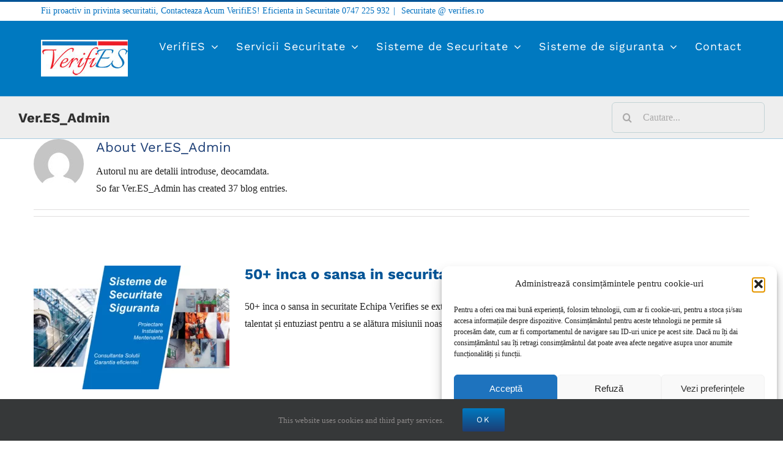

--- FILE ---
content_type: text/html; charset=UTF-8
request_url: https://verifies.ro/author/ver-es_admin/
body_size: 17771
content:
<!DOCTYPE html>
<html class="avada-html-layout-wide avada-html-header-position-top avada-html-is-archive" lang="ro-RO" prefix="og: http://ogp.me/ns# fb: http://ogp.me/ns/fb#">
<head>
	<meta http-equiv="X-UA-Compatible" content="IE=edge" />
	<meta http-equiv="Content-Type" content="text/html; charset=utf-8"/>
	<meta name="viewport" content="width=device-width, initial-scale=1" />
	<meta name='robots' content='noindex, follow' />
<!-- Google tag (gtag.js) consent mode dataLayer added by Site Kit -->
<script type="text/javascript" id="google_gtagjs-js-consent-mode-data-layer">
/* <![CDATA[ */
window.dataLayer = window.dataLayer || [];function gtag(){dataLayer.push(arguments);}
gtag('consent', 'default', {"ad_personalization":"denied","ad_storage":"denied","ad_user_data":"denied","analytics_storage":"denied","functionality_storage":"denied","security_storage":"denied","personalization_storage":"denied","region":["AT","BE","BG","CH","CY","CZ","DE","DK","EE","ES","FI","FR","GB","GR","HR","HU","IE","IS","IT","LI","LT","LU","LV","MT","NL","NO","PL","PT","RO","SE","SI","SK"],"wait_for_update":500});
window._googlesitekitConsentCategoryMap = {"statistics":["analytics_storage"],"marketing":["ad_storage","ad_user_data","ad_personalization"],"functional":["functionality_storage","security_storage"],"preferences":["personalization_storage"]};
window._googlesitekitConsents = {"ad_personalization":"denied","ad_storage":"denied","ad_user_data":"denied","analytics_storage":"denied","functionality_storage":"denied","security_storage":"denied","personalization_storage":"denied","region":["AT","BE","BG","CH","CY","CZ","DE","DK","EE","ES","FI","FR","GB","GR","HR","HU","IE","IS","IT","LI","LT","LU","LV","MT","NL","NO","PL","PT","RO","SE","SI","SK"],"wait_for_update":500};
/* ]]> */
</script>
<!-- End Google tag (gtag.js) consent mode dataLayer added by Site Kit -->

	<!-- This site is optimized with the Yoast SEO plugin v26.7 - https://yoast.com/wordpress/plugins/seo/ -->
	<title>Ver.ES_Admin, autor la VerifiES Eficienta Securitate</title>
	<meta property="og:locale" content="ro_RO" />
	<meta property="og:type" content="profile" />
	<meta property="og:title" content="Ver.ES_Admin, autor la VerifiES Eficienta Securitate" />
	<meta property="og:url" content="https://verifies.ro/author/ver-es_admin/" />
	<meta property="og:site_name" content="VerifiES Eficienta Securitate" />
	<meta property="og:image" content="https://secure.gravatar.com/avatar/1ba893d3a1b870debfd190c7bcc71f3e?s=500&d=mm&r=g" />
	<meta name="twitter:card" content="summary_large_image" />
	<script type="application/ld+json" class="yoast-schema-graph">{"@context":"https://schema.org","@graph":[{"@type":"ProfilePage","@id":"https://verifies.ro/author/ver-es_admin/","url":"https://verifies.ro/author/ver-es_admin/","name":"Ver.ES_Admin, autor la VerifiES Eficienta Securitate","isPartOf":{"@id":"https://verifies.ro/#website"},"primaryImageOfPage":{"@id":"https://verifies.ro/author/ver-es_admin/#primaryimage"},"image":{"@id":"https://verifies.ro/author/ver-es_admin/#primaryimage"},"thumbnailUrl":"https://verifies.ro/wp-content/uploads/2025/06/2023-VerifiES-Security.png","breadcrumb":{"@id":"https://verifies.ro/author/ver-es_admin/#breadcrumb"},"inLanguage":"ro-RO","potentialAction":[{"@type":"ReadAction","target":["https://verifies.ro/author/ver-es_admin/"]}]},{"@type":"ImageObject","inLanguage":"ro-RO","@id":"https://verifies.ro/author/ver-es_admin/#primaryimage","url":"https://verifies.ro/wp-content/uploads/2025/06/2023-VerifiES-Security.png","contentUrl":"https://verifies.ro/wp-content/uploads/2025/06/2023-VerifiES-Security.png","width":1280,"height":720,"caption":"Proiecte sisteme de securitate"},{"@type":"BreadcrumbList","@id":"https://verifies.ro/author/ver-es_admin/#breadcrumb","itemListElement":[{"@type":"ListItem","position":1,"name":"Prima pagină","item":"https://verifies.ro/"},{"@type":"ListItem","position":2,"name":"Arhive pentru Ver.ES_Admin"}]},{"@type":"WebSite","@id":"https://verifies.ro/#website","url":"https://verifies.ro/","name":"VerifiES Eficienta Securitate","description":"Verifies Eficienta in Securitate.","publisher":{"@id":"https://verifies.ro/#organization"},"alternateName":"Verifies Integrity","potentialAction":[{"@type":"SearchAction","target":{"@type":"EntryPoint","urlTemplate":"https://verifies.ro/?s={search_term_string}"},"query-input":{"@type":"PropertyValueSpecification","valueRequired":true,"valueName":"search_term_string"}}],"inLanguage":"ro-RO"},{"@type":"Organization","@id":"https://verifies.ro/#organization","name":"Verifies Integrity","alternateName":"Verifies Security","url":"https://verifies.ro/","logo":{"@type":"ImageObject","inLanguage":"ro-RO","@id":"https://verifies.ro/#/schema/logo/image/","url":"https://verifies.ro/wp-content/uploads/2017/04/logo.png","contentUrl":"https://verifies.ro/wp-content/uploads/2017/04/logo.png","width":200,"height":104,"caption":"Verifies Integrity"},"image":{"@id":"https://verifies.ro/#/schema/logo/image/"},"sameAs":["https://www.facebook.com/verifiESRomania/","https://www.linkedin.com/organization/10059047/admin/updates"]},{"@type":"Person","@id":"https://verifies.ro/#/schema/person/d42f71521902fe73173ad570c63c7c9e","name":"Ver.ES_Admin","image":{"@type":"ImageObject","inLanguage":"ro-RO","@id":"https://verifies.ro/#/schema/person/image/","url":"https://secure.gravatar.com/avatar/3627439d2834da7eb3d061fd372697e97b4dcd554165647a822e679673cda63a?s=96&d=mm&r=g","contentUrl":"https://secure.gravatar.com/avatar/3627439d2834da7eb3d061fd372697e97b4dcd554165647a822e679673cda63a?s=96&d=mm&r=g","caption":"Ver.ES_Admin"},"mainEntityOfPage":{"@id":"https://verifies.ro/author/ver-es_admin/"}}]}</script>
	<!-- / Yoast SEO plugin. -->


<link rel='dns-prefetch' href='//www.googletagmanager.com' />
<link rel="alternate" type="application/rss+xml" title="VerifiES Eficienta Securitate &raquo; Flux" href="https://verifies.ro/feed/" />
<link rel="alternate" type="application/rss+xml" title="VerifiES Eficienta Securitate &raquo; Flux comentarii" href="https://verifies.ro/comments/feed/" />
								<link rel="icon" href="https://verifies.ro/wp-content/uploads/2017/04/logo.png" type="image/png" />
		
		
					<!-- Android Icon -->
						<link rel="icon" sizes="192x192" href="https://verifies.ro/wp-content/uploads/2017/04/logo.png" type="image/png">
		
					<!-- MS Edge Icon -->
						<meta name="msapplication-TileImage" content="https://verifies.ro/wp-content/uploads/2017/04/logo.png" type="image/png">
				<link rel="alternate" type="application/rss+xml" title="VerifiES Eficienta Securitate &raquo; Flux articole de Ver.ES_Admin" href="https://verifies.ro/author/ver-es_admin/feed/" />
				
		<meta property="og:locale" content="ro_RO"/>
		<meta property="og:type" content="profile"/>
		<meta property="og:site_name" content="VerifiES Eficienta Securitate"/>
		<meta property="og:title" content="Ver.ES_Admin, Author at VerifiES Eficienta Securitate"/>
				<meta property="og:url" content="https://verifies.ro/50-inca-o-sansa-in-securitate/"/>
						<meta property="og:image" content="https://verifies.ro/wp-content/uploads/2025/06/2023-VerifiES-Security.png"/>
		<meta property="og:image:width" content="1280"/>
		<meta property="og:image:height" content="720"/>
		<meta property="og:image:type" content="image/png"/>
				<style id='wp-img-auto-sizes-contain-inline-css' type='text/css'>
img:is([sizes=auto i],[sizes^="auto," i]){contain-intrinsic-size:3000px 1500px}
/*# sourceURL=wp-img-auto-sizes-contain-inline-css */
</style>
<link rel='stylesheet' id='cmplz-general-css' href='https://verifies.ro/wp-content/plugins/complianz-gdpr/assets/css/cookieblocker.min.css?ver=1768220535' type='text/css' media='all' />
<link rel='stylesheet' id='fusion-dynamic-css-css' href='https://verifies.ro/wp-content/uploads/fusion-styles/8df2b43532b8d33c2a16860da20d4cf5.min.css?ver=3.14.2' type='text/css' media='all' />

<!-- Google tag (gtag.js) snippet added by Site Kit -->
<!-- Google Analytics snippet added by Site Kit -->
<!-- Google Ads snippet added by Site Kit -->
<script type="text/javascript" src="https://www.googletagmanager.com/gtag/js?id=G-YCJTFM4MBV" id="google_gtagjs-js" async></script>
<script type="text/javascript" id="google_gtagjs-js-after">
/* <![CDATA[ */
window.dataLayer = window.dataLayer || [];function gtag(){dataLayer.push(arguments);}
gtag("set","linker",{"domains":["verifies.ro"]});
gtag("js", new Date());
gtag("set", "developer_id.dZTNiMT", true);
gtag("config", "G-YCJTFM4MBV");
gtag("config", "AW-16927248624");
 window._googlesitekit = window._googlesitekit || {}; window._googlesitekit.throttledEvents = []; window._googlesitekit.gtagEvent = (name, data) => { var key = JSON.stringify( { name, data } ); if ( !! window._googlesitekit.throttledEvents[ key ] ) { return; } window._googlesitekit.throttledEvents[ key ] = true; setTimeout( () => { delete window._googlesitekit.throttledEvents[ key ]; }, 5 ); gtag( "event", name, { ...data, event_source: "site-kit" } ); }; 
//# sourceURL=google_gtagjs-js-after
/* ]]> */
</script>
<link rel="https://api.w.org/" href="https://verifies.ro/wp-json/" /><link rel="alternate" title="JSON" type="application/json" href="https://verifies.ro/wp-json/wp/v2/users/1" /><link rel="EditURI" type="application/rsd+xml" title="RSD" href="https://verifies.ro/xmlrpc.php?rsd" />
<meta name="generator" content="WordPress 6.9" />
<meta name="generator" content="Site Kit by Google 1.170.0" />			<style>.cmplz-hidden {
					display: none !important;
				}</style><style type="text/css" id="css-fb-visibility">@media screen and (max-width: 640px){.fusion-no-small-visibility{display:none !important;}body .sm-text-align-center{text-align:center !important;}body .sm-text-align-left{text-align:left !important;}body .sm-text-align-right{text-align:right !important;}body .sm-text-align-justify{text-align:justify !important;}body .sm-flex-align-center{justify-content:center !important;}body .sm-flex-align-flex-start{justify-content:flex-start !important;}body .sm-flex-align-flex-end{justify-content:flex-end !important;}body .sm-mx-auto{margin-left:auto !important;margin-right:auto !important;}body .sm-ml-auto{margin-left:auto !important;}body .sm-mr-auto{margin-right:auto !important;}body .fusion-absolute-position-small{position:absolute;width:100%;}.awb-sticky.awb-sticky-small{ position: sticky; top: var(--awb-sticky-offset,0); }}@media screen and (min-width: 641px) and (max-width: 1024px){.fusion-no-medium-visibility{display:none !important;}body .md-text-align-center{text-align:center !important;}body .md-text-align-left{text-align:left !important;}body .md-text-align-right{text-align:right !important;}body .md-text-align-justify{text-align:justify !important;}body .md-flex-align-center{justify-content:center !important;}body .md-flex-align-flex-start{justify-content:flex-start !important;}body .md-flex-align-flex-end{justify-content:flex-end !important;}body .md-mx-auto{margin-left:auto !important;margin-right:auto !important;}body .md-ml-auto{margin-left:auto !important;}body .md-mr-auto{margin-right:auto !important;}body .fusion-absolute-position-medium{position:absolute;width:100%;}.awb-sticky.awb-sticky-medium{ position: sticky; top: var(--awb-sticky-offset,0); }}@media screen and (min-width: 1025px){.fusion-no-large-visibility{display:none !important;}body .lg-text-align-center{text-align:center !important;}body .lg-text-align-left{text-align:left !important;}body .lg-text-align-right{text-align:right !important;}body .lg-text-align-justify{text-align:justify !important;}body .lg-flex-align-center{justify-content:center !important;}body .lg-flex-align-flex-start{justify-content:flex-start !important;}body .lg-flex-align-flex-end{justify-content:flex-end !important;}body .lg-mx-auto{margin-left:auto !important;margin-right:auto !important;}body .lg-ml-auto{margin-left:auto !important;}body .lg-mr-auto{margin-right:auto !important;}body .fusion-absolute-position-large{position:absolute;width:100%;}.awb-sticky.awb-sticky-large{ position: sticky; top: var(--awb-sticky-offset,0); }}</style>
<!-- Google AdSense meta tags added by Site Kit -->
<meta name="google-adsense-platform-account" content="ca-host-pub-2644536267352236">
<meta name="google-adsense-platform-domain" content="sitekit.withgoogle.com">
<!-- End Google AdSense meta tags added by Site Kit -->

<!-- Google Tag Manager snippet added by Site Kit -->
<script type="text/javascript">
/* <![CDATA[ */

			( function( w, d, s, l, i ) {
				w[l] = w[l] || [];
				w[l].push( {'gtm.start': new Date().getTime(), event: 'gtm.js'} );
				var f = d.getElementsByTagName( s )[0],
					j = d.createElement( s ), dl = l != 'dataLayer' ? '&l=' + l : '';
				j.async = true;
				j.src = 'https://www.googletagmanager.com/gtm.js?id=' + i + dl;
				f.parentNode.insertBefore( j, f );
			} )( window, document, 'script', 'dataLayer', 'GTM-MPHG6Z4J' );
			
/* ]]> */
</script>

<!-- End Google Tag Manager snippet added by Site Kit -->
		<script type="text/javascript">
			var doc = document.documentElement;
			doc.setAttribute( 'data-useragent', navigator.userAgent );
		</script>
		<noscript class="fusion-hidden" data-privacy-script="true" data-privacy-type="tracking">
  (function(i,s,o,g,r,a,m){i['GoogleAnalyticsObject']=r;i[r]=i[r]||function(){
  (i[r].q=i[r].q||[]).push(arguments)},i[r].l=1*new Date();a=s.createElement(o),
  m=s.getElementsByTagName(o)[0];a.async=1;a.data-privacy-src=g;m.parentNode.insertBefore(a,m)
  })(window,document,'script','https://www.google-analytics.com/analytics.js','ga');

  ga('create', 'UA-66869484-1', 'auto');
  ga('send', 'pageview');
  
  
</noscript>
	<style id='global-styles-inline-css' type='text/css'>
:root{--wp--preset--aspect-ratio--square: 1;--wp--preset--aspect-ratio--4-3: 4/3;--wp--preset--aspect-ratio--3-4: 3/4;--wp--preset--aspect-ratio--3-2: 3/2;--wp--preset--aspect-ratio--2-3: 2/3;--wp--preset--aspect-ratio--16-9: 16/9;--wp--preset--aspect-ratio--9-16: 9/16;--wp--preset--color--black: #000000;--wp--preset--color--cyan-bluish-gray: #abb8c3;--wp--preset--color--white: #ffffff;--wp--preset--color--pale-pink: #f78da7;--wp--preset--color--vivid-red: #cf2e2e;--wp--preset--color--luminous-vivid-orange: #ff6900;--wp--preset--color--luminous-vivid-amber: #fcb900;--wp--preset--color--light-green-cyan: #7bdcb5;--wp--preset--color--vivid-green-cyan: #00d084;--wp--preset--color--pale-cyan-blue: #8ed1fc;--wp--preset--color--vivid-cyan-blue: #0693e3;--wp--preset--color--vivid-purple: #9b51e0;--wp--preset--color--awb-color-1: #ffffff;--wp--preset--color--awb-color-2: #f6f6f6;--wp--preset--color--awb-color-3: #ebeaea;--wp--preset--color--awb-color-4: #e0dede;--wp--preset--color--awb-color-5: #0079c0;--wp--preset--color--awb-color-6: #1c3e75;--wp--preset--color--awb-color-7: rgba(51,60,78,0.6);--wp--preset--color--awb-color-8: #333333;--wp--preset--color--awb-color-custom-10: #747474;--wp--preset--color--awb-color-custom-11: #212121;--wp--preset--color--awb-color-custom-12: rgba(235,234,234,0.8);--wp--preset--color--awb-color-custom-13: #a0ce4e;--wp--preset--color--awb-color-custom-14: #e2e2e2;--wp--preset--color--awb-color-custom-15: #015496;--wp--preset--color--awb-color-custom-16: #fefefe;--wp--preset--color--awb-color-custom-17: #65bc7b;--wp--preset--color--awb-color-custom-1: #ff0505;--wp--preset--color--awb-color-custom-2: #ffffff;--wp--preset--gradient--vivid-cyan-blue-to-vivid-purple: linear-gradient(135deg,rgb(6,147,227) 0%,rgb(155,81,224) 100%);--wp--preset--gradient--light-green-cyan-to-vivid-green-cyan: linear-gradient(135deg,rgb(122,220,180) 0%,rgb(0,208,130) 100%);--wp--preset--gradient--luminous-vivid-amber-to-luminous-vivid-orange: linear-gradient(135deg,rgb(252,185,0) 0%,rgb(255,105,0) 100%);--wp--preset--gradient--luminous-vivid-orange-to-vivid-red: linear-gradient(135deg,rgb(255,105,0) 0%,rgb(207,46,46) 100%);--wp--preset--gradient--very-light-gray-to-cyan-bluish-gray: linear-gradient(135deg,rgb(238,238,238) 0%,rgb(169,184,195) 100%);--wp--preset--gradient--cool-to-warm-spectrum: linear-gradient(135deg,rgb(74,234,220) 0%,rgb(151,120,209) 20%,rgb(207,42,186) 40%,rgb(238,44,130) 60%,rgb(251,105,98) 80%,rgb(254,248,76) 100%);--wp--preset--gradient--blush-light-purple: linear-gradient(135deg,rgb(255,206,236) 0%,rgb(152,150,240) 100%);--wp--preset--gradient--blush-bordeaux: linear-gradient(135deg,rgb(254,205,165) 0%,rgb(254,45,45) 50%,rgb(107,0,62) 100%);--wp--preset--gradient--luminous-dusk: linear-gradient(135deg,rgb(255,203,112) 0%,rgb(199,81,192) 50%,rgb(65,88,208) 100%);--wp--preset--gradient--pale-ocean: linear-gradient(135deg,rgb(255,245,203) 0%,rgb(182,227,212) 50%,rgb(51,167,181) 100%);--wp--preset--gradient--electric-grass: linear-gradient(135deg,rgb(202,248,128) 0%,rgb(113,206,126) 100%);--wp--preset--gradient--midnight: linear-gradient(135deg,rgb(2,3,129) 0%,rgb(40,116,252) 100%);--wp--preset--font-size--small: 12px;--wp--preset--font-size--medium: 20px;--wp--preset--font-size--large: 24px;--wp--preset--font-size--x-large: 42px;--wp--preset--font-size--normal: 16px;--wp--preset--font-size--xlarge: 32px;--wp--preset--font-size--huge: 48px;--wp--preset--spacing--20: 0.44rem;--wp--preset--spacing--30: 0.67rem;--wp--preset--spacing--40: 1rem;--wp--preset--spacing--50: 1.5rem;--wp--preset--spacing--60: 2.25rem;--wp--preset--spacing--70: 3.38rem;--wp--preset--spacing--80: 5.06rem;--wp--preset--shadow--natural: 6px 6px 9px rgba(0, 0, 0, 0.2);--wp--preset--shadow--deep: 12px 12px 50px rgba(0, 0, 0, 0.4);--wp--preset--shadow--sharp: 6px 6px 0px rgba(0, 0, 0, 0.2);--wp--preset--shadow--outlined: 6px 6px 0px -3px rgb(255, 255, 255), 6px 6px rgb(0, 0, 0);--wp--preset--shadow--crisp: 6px 6px 0px rgb(0, 0, 0);}:where(.is-layout-flex){gap: 0.5em;}:where(.is-layout-grid){gap: 0.5em;}body .is-layout-flex{display: flex;}.is-layout-flex{flex-wrap: wrap;align-items: center;}.is-layout-flex > :is(*, div){margin: 0;}body .is-layout-grid{display: grid;}.is-layout-grid > :is(*, div){margin: 0;}:where(.wp-block-columns.is-layout-flex){gap: 2em;}:where(.wp-block-columns.is-layout-grid){gap: 2em;}:where(.wp-block-post-template.is-layout-flex){gap: 1.25em;}:where(.wp-block-post-template.is-layout-grid){gap: 1.25em;}.has-black-color{color: var(--wp--preset--color--black) !important;}.has-cyan-bluish-gray-color{color: var(--wp--preset--color--cyan-bluish-gray) !important;}.has-white-color{color: var(--wp--preset--color--white) !important;}.has-pale-pink-color{color: var(--wp--preset--color--pale-pink) !important;}.has-vivid-red-color{color: var(--wp--preset--color--vivid-red) !important;}.has-luminous-vivid-orange-color{color: var(--wp--preset--color--luminous-vivid-orange) !important;}.has-luminous-vivid-amber-color{color: var(--wp--preset--color--luminous-vivid-amber) !important;}.has-light-green-cyan-color{color: var(--wp--preset--color--light-green-cyan) !important;}.has-vivid-green-cyan-color{color: var(--wp--preset--color--vivid-green-cyan) !important;}.has-pale-cyan-blue-color{color: var(--wp--preset--color--pale-cyan-blue) !important;}.has-vivid-cyan-blue-color{color: var(--wp--preset--color--vivid-cyan-blue) !important;}.has-vivid-purple-color{color: var(--wp--preset--color--vivid-purple) !important;}.has-black-background-color{background-color: var(--wp--preset--color--black) !important;}.has-cyan-bluish-gray-background-color{background-color: var(--wp--preset--color--cyan-bluish-gray) !important;}.has-white-background-color{background-color: var(--wp--preset--color--white) !important;}.has-pale-pink-background-color{background-color: var(--wp--preset--color--pale-pink) !important;}.has-vivid-red-background-color{background-color: var(--wp--preset--color--vivid-red) !important;}.has-luminous-vivid-orange-background-color{background-color: var(--wp--preset--color--luminous-vivid-orange) !important;}.has-luminous-vivid-amber-background-color{background-color: var(--wp--preset--color--luminous-vivid-amber) !important;}.has-light-green-cyan-background-color{background-color: var(--wp--preset--color--light-green-cyan) !important;}.has-vivid-green-cyan-background-color{background-color: var(--wp--preset--color--vivid-green-cyan) !important;}.has-pale-cyan-blue-background-color{background-color: var(--wp--preset--color--pale-cyan-blue) !important;}.has-vivid-cyan-blue-background-color{background-color: var(--wp--preset--color--vivid-cyan-blue) !important;}.has-vivid-purple-background-color{background-color: var(--wp--preset--color--vivid-purple) !important;}.has-black-border-color{border-color: var(--wp--preset--color--black) !important;}.has-cyan-bluish-gray-border-color{border-color: var(--wp--preset--color--cyan-bluish-gray) !important;}.has-white-border-color{border-color: var(--wp--preset--color--white) !important;}.has-pale-pink-border-color{border-color: var(--wp--preset--color--pale-pink) !important;}.has-vivid-red-border-color{border-color: var(--wp--preset--color--vivid-red) !important;}.has-luminous-vivid-orange-border-color{border-color: var(--wp--preset--color--luminous-vivid-orange) !important;}.has-luminous-vivid-amber-border-color{border-color: var(--wp--preset--color--luminous-vivid-amber) !important;}.has-light-green-cyan-border-color{border-color: var(--wp--preset--color--light-green-cyan) !important;}.has-vivid-green-cyan-border-color{border-color: var(--wp--preset--color--vivid-green-cyan) !important;}.has-pale-cyan-blue-border-color{border-color: var(--wp--preset--color--pale-cyan-blue) !important;}.has-vivid-cyan-blue-border-color{border-color: var(--wp--preset--color--vivid-cyan-blue) !important;}.has-vivid-purple-border-color{border-color: var(--wp--preset--color--vivid-purple) !important;}.has-vivid-cyan-blue-to-vivid-purple-gradient-background{background: var(--wp--preset--gradient--vivid-cyan-blue-to-vivid-purple) !important;}.has-light-green-cyan-to-vivid-green-cyan-gradient-background{background: var(--wp--preset--gradient--light-green-cyan-to-vivid-green-cyan) !important;}.has-luminous-vivid-amber-to-luminous-vivid-orange-gradient-background{background: var(--wp--preset--gradient--luminous-vivid-amber-to-luminous-vivid-orange) !important;}.has-luminous-vivid-orange-to-vivid-red-gradient-background{background: var(--wp--preset--gradient--luminous-vivid-orange-to-vivid-red) !important;}.has-very-light-gray-to-cyan-bluish-gray-gradient-background{background: var(--wp--preset--gradient--very-light-gray-to-cyan-bluish-gray) !important;}.has-cool-to-warm-spectrum-gradient-background{background: var(--wp--preset--gradient--cool-to-warm-spectrum) !important;}.has-blush-light-purple-gradient-background{background: var(--wp--preset--gradient--blush-light-purple) !important;}.has-blush-bordeaux-gradient-background{background: var(--wp--preset--gradient--blush-bordeaux) !important;}.has-luminous-dusk-gradient-background{background: var(--wp--preset--gradient--luminous-dusk) !important;}.has-pale-ocean-gradient-background{background: var(--wp--preset--gradient--pale-ocean) !important;}.has-electric-grass-gradient-background{background: var(--wp--preset--gradient--electric-grass) !important;}.has-midnight-gradient-background{background: var(--wp--preset--gradient--midnight) !important;}.has-small-font-size{font-size: var(--wp--preset--font-size--small) !important;}.has-medium-font-size{font-size: var(--wp--preset--font-size--medium) !important;}.has-large-font-size{font-size: var(--wp--preset--font-size--large) !important;}.has-x-large-font-size{font-size: var(--wp--preset--font-size--x-large) !important;}
/*# sourceURL=global-styles-inline-css */
</style>
</head>

<body data-cmplz=1 class="archive author author-ver-es_admin author-1 wp-theme-Avada fusion-image-hovers fusion-pagination-sizing fusion-button_type-flat fusion-button_span-yes fusion-button_gradient-linear avada-image-rollover-circle-yes avada-image-rollover-yes avada-image-rollover-direction-center_vertical fusion-has-button-gradient fusion-body ltr fusion-sticky-header no-mobile-slidingbar fusion-sub-menu-fade mobile-logo-pos-left layout-wide-mode avada-has-boxed-modal-shadow-none layout-scroll-offset-full avada-has-zero-margin-offset-top fusion-top-header menu-text-align-center mobile-menu-design-modern fusion-show-pagination-text fusion-header-layout-v2 avada-responsive avada-footer-fx-none avada-menu-highlight-style-bar fusion-search-form-clean fusion-main-menu-search-overlay fusion-avatar-circle avada-sticky-shrinkage avada-dropdown-styles avada-blog-layout-medium avada-blog-archive-layout-medium avada-header-shadow-no avada-menu-icon-position-left avada-has-megamenu-shadow avada-has-mainmenu-dropdown-divider avada-has-pagetitle-100-width avada-has-mobile-menu-search avada-has-100-footer avada-has-breadcrumb-mobile-hidden avada-has-titlebar-bar_and_content avada-header-border-color-full-transparent avada-has-pagination-padding avada-flyout-menu-direction-fade avada-ec-views-v1" data-awb-post-id="4434">
			<!-- Google Tag Manager (noscript) snippet added by Site Kit -->
		<noscript>
			<iframe src="https://www.googletagmanager.com/ns.html?id=GTM-MPHG6Z4J" height="0" width="0" style="display:none;visibility:hidden"></iframe>
		</noscript>
		<!-- End Google Tag Manager (noscript) snippet added by Site Kit -->
			<a class="skip-link screen-reader-text" href="#content">Skip to content</a>

	<div id="boxed-wrapper">
		
		<div id="wrapper" class="fusion-wrapper">
			<div id="home" style="position:relative;top:-1px;"></div>
							
					
			<header class="fusion-header-wrapper">
				<div class="fusion-header-v2 fusion-logo-alignment fusion-logo-left fusion-sticky-menu- fusion-sticky-logo-1 fusion-mobile-logo-  fusion-mobile-menu-design-modern">
					
<div class="fusion-secondary-header">
	<div class="fusion-row">
					<div class="fusion-alignleft">
				<div class="fusion-contact-info"><span class="fusion-contact-info-phone-number">Fii proactiv in privinta securitatii, Contacteaza  Acum VerifiES! Eficienta in Securitate  <a href="tel:+40747225932">0747 225 932</a></span><span class="fusion-header-separator">|</span><span class="fusion-contact-info-email-address"><a href="mailto:&#32;&#83;ecu&#114;i&#116;at&#101;&#32;&#64; &#118;e&#114;ifi&#101;&#115;.&#114;o">&#32;&#83;ecu&#114;i&#116;at&#101;&#32;&#64; &#118;e&#114;ifi&#101;&#115;.&#114;o</a></span></div>			</div>
					</div>
</div>
<div class="fusion-header-sticky-height"></div>
<div class="fusion-header">
	<div class="fusion-row">
					<div class="fusion-logo" data-margin-top="31px" data-margin-bottom="31px" data-margin-left="0px" data-margin-right="0px">
			<a class="fusion-logo-link"  href="https://verifies.ro/" >

						<!-- standard logo -->
			<img src="https://verifies.ro/wp-content/uploads/2022/12/Logo-VerifiES-1.jpg" srcset="https://verifies.ro/wp-content/uploads/2022/12/Logo-VerifiES-1.jpg 1x" width="142" height="60" alt="VerifiES Eficienta Securitate Logo" data-retina_logo_url="" class="fusion-standard-logo" />

			
											<!-- sticky header logo -->
				<img src="https://verifies.ro/wp-content/uploads/2022/12/Logo-VerifiES-1.jpg" srcset="https://verifies.ro/wp-content/uploads/2022/12/Logo-VerifiES-1.jpg 1x" width="142" height="60" alt="VerifiES Eficienta Securitate Logo" data-retina_logo_url="" class="fusion-sticky-logo" />
					</a>
		</div>		<nav class="fusion-main-menu" aria-label="Main Menu"><div class="fusion-overlay-search">		<form role="search" class="searchform fusion-search-form  fusion-search-form-clean" method="get" action="https://verifies.ro/">
			<div class="fusion-search-form-content">

				
				<div class="fusion-search-field search-field">
					<label><span class="screen-reader-text">Cautare...</span>
													<input type="search" value="" name="s" class="s" placeholder="Cautare..." required aria-required="true" aria-label="Cautare..."/>
											</label>
				</div>
				<div class="fusion-search-button search-button">
					<input type="submit" class="fusion-search-submit searchsubmit" aria-label="Cauta" value="&#xf002;" />
									</div>

				
			</div>


			
		</form>
		<div class="fusion-search-spacer"></div><a href="#" role="button" aria-label="Close Search" class="fusion-close-search"></a></div><ul id="menu-mainmenu" class="fusion-menu"><li  id="menu-item-67"  class="menu-item menu-item-type-post_type menu-item-object-page menu-item-home menu-item-has-children menu-item-67 fusion-dropdown-menu"  data-item-id="67"><a  href="https://verifies.ro/" class="fusion-bar-highlight"><span class="menu-text">VerifiES</span> <span class="fusion-caret"><i class="fusion-dropdown-indicator" aria-hidden="true"></i></span></a><ul class="sub-menu"><li  id="menu-item-69"  class="menu-item menu-item-type-post_type menu-item-object-page menu-item-69 fusion-dropdown-submenu" ><a  href="https://verifies.ro/despre-noi/" class="fusion-bar-highlight"><span>Despre Verifies</span></a></li><li  id="menu-item-1563"  class="menu-item menu-item-type-post_type menu-item-object-page menu-item-1563 fusion-dropdown-submenu" ><a  href="https://verifies.ro/proiecte-si-suport/" class="fusion-bar-highlight"><span>Expertiza Verifies</span></a></li><li  id="menu-item-744"  class="menu-item menu-item-type-post_type menu-item-object-page menu-item-744 fusion-dropdown-submenu" ><a  href="https://verifies.ro/solutii-securitate/" class="fusion-bar-highlight"><span>Solutii Securitate</span></a></li><li  id="menu-item-1297"  class="menu-item menu-item-type-post_type menu-item-object-page menu-item-1297 fusion-dropdown-submenu" ><a  href="https://verifies.ro/cariera-in-securitate/" class="fusion-bar-highlight"><span>Cariera in Securitate</span></a></li></ul></li><li  id="menu-item-70"  class="menu-item menu-item-type-post_type menu-item-object-page menu-item-has-children menu-item-70 fusion-dropdown-menu"  data-item-id="70"><a  href="https://verifies.ro/servicii-securitate/" class="fusion-bar-highlight"><span class="menu-text">Servicii Securitate</span> <span class="fusion-caret"><i class="fusion-dropdown-indicator" aria-hidden="true"></i></span></a><ul class="sub-menu"><li  id="menu-item-1157"  class="menu-item menu-item-type-post_type menu-item-object-page menu-item-1157 fusion-dropdown-submenu" ><a  href="https://verifies.ro/evaluare-risc-securitate/" class="fusion-bar-highlight"><span>Analiza Risc Securitate</span></a></li><li  id="menu-item-1212"  class="menu-item menu-item-type-post_type menu-item-object-page menu-item-1212 fusion-dropdown-submenu" ><a  href="https://verifies.ro/proiectare-sisteme-securitate/" class="fusion-bar-highlight"><span>Proiectare sisteme securitate</span></a></li><li  id="menu-item-1471"  class="menu-item menu-item-type-post_type menu-item-object-page menu-item-1471 fusion-dropdown-submenu" ><a  href="https://verifies.ro/mentenanta-sisteme/" class="fusion-bar-highlight"><span>Mentenanta sisteme securitate</span></a></li><li  id="menu-item-1838"  class="menu-item menu-item-type-post_type menu-item-object-page menu-item-1838 fusion-dropdown-submenu" ><a  href="https://verifies.ro/audit-de-securitate/" class="fusion-bar-highlight"><span>Audit de Securitate</span></a></li><li  id="menu-item-925"  class="menu-item menu-item-type-post_type menu-item-object-page menu-item-925 fusion-dropdown-submenu" ><a  href="https://verifies.ro/monitorizare-analiza-video/" class="fusion-bar-highlight"><span>Monitorizare si analiza video</span></a></li><li  id="menu-item-3633"  class="menu-item menu-item-type-post_type menu-item-object-page menu-item-3633 fusion-dropdown-submenu" ><a  href="https://verifies.ro/management-securitate/" class="fusion-bar-highlight"><span>Management securitate</span></a></li><li  id="menu-item-399"  class="menu-item menu-item-type-post_type menu-item-object-page menu-item-399 fusion-dropdown-submenu" ><a  href="https://verifies.ro/consultanta-de-securitate/" class="fusion-bar-highlight"><span>Consultanta de securitate</span></a></li><li  id="menu-item-1027"  class="menu-item menu-item-type-post_type menu-item-object-page menu-item-1027 fusion-dropdown-submenu" ><a  href="https://verifies.ro/securitate-eficienta/" class="fusion-bar-highlight"><span>Eficienta in Securitate</span></a></li></ul></li><li  id="menu-item-1821"  class="menu-item menu-item-type-post_type menu-item-object-page menu-item-has-children menu-item-1821 fusion-dropdown-menu"  data-item-id="1821"><a  href="https://verifies.ro/sisteme-securitate/" class="fusion-bar-highlight"><span class="menu-text">Sisteme de Securitate</span> <span class="fusion-caret"><i class="fusion-dropdown-indicator" aria-hidden="true"></i></span></a><ul class="sub-menu"><li  id="menu-item-1873"  class="menu-item menu-item-type-post_type menu-item-object-page menu-item-has-children menu-item-1873 fusion-dropdown-submenu" ><a  href="https://verifies.ro/securitate-retail/" class="fusion-bar-highlight"><span>Securitate retail</span></a><ul class="sub-menu"><li  id="menu-item-2402"  class="menu-item menu-item-type-post_type menu-item-object-page menu-item-2402" ><a  href="https://verifies.ro/securitate-retail-monitorizare-pos/" class="fusion-bar-highlight"><span>Monitorizare POS</span></a></li><li  id="menu-item-2415"  class="menu-item menu-item-type-post_type menu-item-object-page menu-item-2415" ><a  href="https://verifies.ro/securitate-retail-people-counting/" class="fusion-bar-highlight"><span>People Counting</span></a></li></ul></li><li  id="menu-item-1820"  class="menu-item menu-item-type-post_type menu-item-object-page menu-item-1820 fusion-dropdown-submenu" ><a  href="https://verifies.ro/securitate-perimetrala/" class="fusion-bar-highlight"><span>Securitate perimetrala</span></a></li><li  id="menu-item-1822"  class="menu-item menu-item-type-post_type menu-item-object-page menu-item-1822 fusion-dropdown-submenu" ><a  href="https://verifies.ro/sisteme-video/" class="fusion-bar-highlight"><span>Sisteme supraveghere video</span></a></li><li  id="menu-item-1818"  class="menu-item menu-item-type-post_type menu-item-object-page menu-item-1818 fusion-dropdown-submenu" ><a  href="https://verifies.ro/control-acces/" class="fusion-bar-highlight"><span>Control acces</span></a></li><li  id="menu-item-1819"  class="menu-item menu-item-type-post_type menu-item-object-page menu-item-1819 fusion-dropdown-submenu" ><a  href="https://verifies.ro/detectie-efractie/" class="fusion-bar-highlight"><span>Detectie efractie</span></a></li><li  id="menu-item-1010"  class="menu-item menu-item-type-post_type menu-item-object-page menu-item-1010 fusion-dropdown-submenu" ><a  href="https://verifies.ro/centru-operational-securitate/" class="fusion-bar-highlight"><span>Centru Operational de Securitate</span></a></li></ul></li><li  id="menu-item-1365"  class="menu-item menu-item-type-post_type menu-item-object-page menu-item-has-children menu-item-1365 fusion-dropdown-menu"  data-item-id="1365"><a  href="https://verifies.ro/sisteme-de-siguranta/" class="fusion-bar-highlight"><span class="menu-text">Sisteme de siguranta</span> <span class="fusion-caret"><i class="fusion-dropdown-indicator" aria-hidden="true"></i></span></a><ul class="sub-menu"><li  id="menu-item-983"  class="menu-item menu-item-type-post_type menu-item-object-page menu-item-983 fusion-dropdown-submenu" ><a  href="https://verifies.ro/sonorizare-evacuare-public-adress/" class="fusion-bar-highlight"><span>Sonorizare si EVACuare vocala</span></a></li><li  id="menu-item-1397"  class="menu-item menu-item-type-post_type menu-item-object-page menu-item-1397 fusion-dropdown-submenu" ><a  href="https://verifies.ro/sisteme-detectie-incendiu/" class="fusion-bar-highlight"><span>Sisteme  detectie incendiu</span></a></li><li  id="menu-item-2895"  class="menu-item menu-item-type-post_type menu-item-object-page menu-item-2895 fusion-dropdown-submenu" ><a  href="https://verifies.ro/managementul-cheilor/" class="fusion-bar-highlight"><span>Managementul cheilor</span></a></li></ul></li></li><li  id="menu-item-68"  class="menu-item menu-item-type-post_type menu-item-object-page menu-item-68"  data-item-id="68"><a  href="https://verifies.ro/contact/" class="fusion-bar-highlight"><span class="menu-text">Contact</span></a></li></ul></nav><div class="fusion-mobile-navigation"><ul id="menu-mainmenu-1" class="fusion-mobile-menu"><li   class="menu-item menu-item-type-post_type menu-item-object-page menu-item-home menu-item-has-children menu-item-67 fusion-dropdown-menu"  data-item-id="67"><a  href="https://verifies.ro/" class="fusion-bar-highlight"><span class="menu-text">VerifiES</span> <span class="fusion-caret"><i class="fusion-dropdown-indicator" aria-hidden="true"></i></span></a><ul class="sub-menu"><li   class="menu-item menu-item-type-post_type menu-item-object-page menu-item-69 fusion-dropdown-submenu" ><a  href="https://verifies.ro/despre-noi/" class="fusion-bar-highlight"><span>Despre Verifies</span></a></li><li   class="menu-item menu-item-type-post_type menu-item-object-page menu-item-1563 fusion-dropdown-submenu" ><a  href="https://verifies.ro/proiecte-si-suport/" class="fusion-bar-highlight"><span>Expertiza Verifies</span></a></li><li   class="menu-item menu-item-type-post_type menu-item-object-page menu-item-744 fusion-dropdown-submenu" ><a  href="https://verifies.ro/solutii-securitate/" class="fusion-bar-highlight"><span>Solutii Securitate</span></a></li><li   class="menu-item menu-item-type-post_type menu-item-object-page menu-item-1297 fusion-dropdown-submenu" ><a  href="https://verifies.ro/cariera-in-securitate/" class="fusion-bar-highlight"><span>Cariera in Securitate</span></a></li></ul></li><li   class="menu-item menu-item-type-post_type menu-item-object-page menu-item-has-children menu-item-70 fusion-dropdown-menu"  data-item-id="70"><a  href="https://verifies.ro/servicii-securitate/" class="fusion-bar-highlight"><span class="menu-text">Servicii Securitate</span> <span class="fusion-caret"><i class="fusion-dropdown-indicator" aria-hidden="true"></i></span></a><ul class="sub-menu"><li   class="menu-item menu-item-type-post_type menu-item-object-page menu-item-1157 fusion-dropdown-submenu" ><a  href="https://verifies.ro/evaluare-risc-securitate/" class="fusion-bar-highlight"><span>Analiza Risc Securitate</span></a></li><li   class="menu-item menu-item-type-post_type menu-item-object-page menu-item-1212 fusion-dropdown-submenu" ><a  href="https://verifies.ro/proiectare-sisteme-securitate/" class="fusion-bar-highlight"><span>Proiectare sisteme securitate</span></a></li><li   class="menu-item menu-item-type-post_type menu-item-object-page menu-item-1471 fusion-dropdown-submenu" ><a  href="https://verifies.ro/mentenanta-sisteme/" class="fusion-bar-highlight"><span>Mentenanta sisteme securitate</span></a></li><li   class="menu-item menu-item-type-post_type menu-item-object-page menu-item-1838 fusion-dropdown-submenu" ><a  href="https://verifies.ro/audit-de-securitate/" class="fusion-bar-highlight"><span>Audit de Securitate</span></a></li><li   class="menu-item menu-item-type-post_type menu-item-object-page menu-item-925 fusion-dropdown-submenu" ><a  href="https://verifies.ro/monitorizare-analiza-video/" class="fusion-bar-highlight"><span>Monitorizare si analiza video</span></a></li><li   class="menu-item menu-item-type-post_type menu-item-object-page menu-item-3633 fusion-dropdown-submenu" ><a  href="https://verifies.ro/management-securitate/" class="fusion-bar-highlight"><span>Management securitate</span></a></li><li   class="menu-item menu-item-type-post_type menu-item-object-page menu-item-399 fusion-dropdown-submenu" ><a  href="https://verifies.ro/consultanta-de-securitate/" class="fusion-bar-highlight"><span>Consultanta de securitate</span></a></li><li   class="menu-item menu-item-type-post_type menu-item-object-page menu-item-1027 fusion-dropdown-submenu" ><a  href="https://verifies.ro/securitate-eficienta/" class="fusion-bar-highlight"><span>Eficienta in Securitate</span></a></li></ul></li><li   class="menu-item menu-item-type-post_type menu-item-object-page menu-item-has-children menu-item-1821 fusion-dropdown-menu"  data-item-id="1821"><a  href="https://verifies.ro/sisteme-securitate/" class="fusion-bar-highlight"><span class="menu-text">Sisteme de Securitate</span> <span class="fusion-caret"><i class="fusion-dropdown-indicator" aria-hidden="true"></i></span></a><ul class="sub-menu"><li   class="menu-item menu-item-type-post_type menu-item-object-page menu-item-has-children menu-item-1873 fusion-dropdown-submenu" ><a  href="https://verifies.ro/securitate-retail/" class="fusion-bar-highlight"><span>Securitate retail</span></a><ul class="sub-menu"><li   class="menu-item menu-item-type-post_type menu-item-object-page menu-item-2402" ><a  href="https://verifies.ro/securitate-retail-monitorizare-pos/" class="fusion-bar-highlight"><span>Monitorizare POS</span></a></li><li   class="menu-item menu-item-type-post_type menu-item-object-page menu-item-2415" ><a  href="https://verifies.ro/securitate-retail-people-counting/" class="fusion-bar-highlight"><span>People Counting</span></a></li></ul></li><li   class="menu-item menu-item-type-post_type menu-item-object-page menu-item-1820 fusion-dropdown-submenu" ><a  href="https://verifies.ro/securitate-perimetrala/" class="fusion-bar-highlight"><span>Securitate perimetrala</span></a></li><li   class="menu-item menu-item-type-post_type menu-item-object-page menu-item-1822 fusion-dropdown-submenu" ><a  href="https://verifies.ro/sisteme-video/" class="fusion-bar-highlight"><span>Sisteme supraveghere video</span></a></li><li   class="menu-item menu-item-type-post_type menu-item-object-page menu-item-1818 fusion-dropdown-submenu" ><a  href="https://verifies.ro/control-acces/" class="fusion-bar-highlight"><span>Control acces</span></a></li><li   class="menu-item menu-item-type-post_type menu-item-object-page menu-item-1819 fusion-dropdown-submenu" ><a  href="https://verifies.ro/detectie-efractie/" class="fusion-bar-highlight"><span>Detectie efractie</span></a></li><li   class="menu-item menu-item-type-post_type menu-item-object-page menu-item-1010 fusion-dropdown-submenu" ><a  href="https://verifies.ro/centru-operational-securitate/" class="fusion-bar-highlight"><span>Centru Operational de Securitate</span></a></li></ul></li><li   class="menu-item menu-item-type-post_type menu-item-object-page menu-item-has-children menu-item-1365 fusion-dropdown-menu"  data-item-id="1365"><a  href="https://verifies.ro/sisteme-de-siguranta/" class="fusion-bar-highlight"><span class="menu-text">Sisteme de siguranta</span> <span class="fusion-caret"><i class="fusion-dropdown-indicator" aria-hidden="true"></i></span></a><ul class="sub-menu"><li   class="menu-item menu-item-type-post_type menu-item-object-page menu-item-983 fusion-dropdown-submenu" ><a  href="https://verifies.ro/sonorizare-evacuare-public-adress/" class="fusion-bar-highlight"><span>Sonorizare si EVACuare vocala</span></a></li><li   class="menu-item menu-item-type-post_type menu-item-object-page menu-item-1397 fusion-dropdown-submenu" ><a  href="https://verifies.ro/sisteme-detectie-incendiu/" class="fusion-bar-highlight"><span>Sisteme  detectie incendiu</span></a></li><li   class="menu-item menu-item-type-post_type menu-item-object-page menu-item-2895 fusion-dropdown-submenu" ><a  href="https://verifies.ro/managementul-cheilor/" class="fusion-bar-highlight"><span>Managementul cheilor</span></a></li></ul></li></li><li   class="menu-item menu-item-type-post_type menu-item-object-page menu-item-68"  data-item-id="68"><a  href="https://verifies.ro/contact/" class="fusion-bar-highlight"><span class="menu-text">Contact</span></a></li></ul></div>	<div class="fusion-mobile-menu-icons">
							<a href="#" class="fusion-icon awb-icon-bars" aria-label="Toggle mobile menu" aria-expanded="false"></a>
		
					<a href="#" class="fusion-icon awb-icon-search" aria-label="Toggle mobile search"></a>
		
		
			</div>

<nav class="fusion-mobile-nav-holder fusion-mobile-menu-text-align-left" aria-label="Main Menu Mobile"></nav>

		
<div class="fusion-clearfix"></div>
<div class="fusion-mobile-menu-search">
			<form role="search" class="searchform fusion-search-form  fusion-search-form-clean" method="get" action="https://verifies.ro/">
			<div class="fusion-search-form-content">

				
				<div class="fusion-search-field search-field">
					<label><span class="screen-reader-text">Cautare...</span>
													<input type="search" value="" name="s" class="s" placeholder="Cautare..." required aria-required="true" aria-label="Cautare..."/>
											</label>
				</div>
				<div class="fusion-search-button search-button">
					<input type="submit" class="fusion-search-submit searchsubmit" aria-label="Cauta" value="&#xf002;" />
									</div>

				
			</div>


			
		</form>
		</div>
			</div>
</div>
				</div>
				<div class="fusion-clearfix"></div>
			</header>
								
							<div id="sliders-container" class="fusion-slider-visibility">
					</div>
				
					
							
			<section class="avada-page-titlebar-wrapper" aria-labelledby="awb-ptb-heading">
	<div class="fusion-page-title-bar fusion-page-title-bar-search fusion-page-title-bar-left">
		<div class="fusion-page-title-row">
			<div class="fusion-page-title-wrapper">
				<div class="fusion-page-title-captions">

																							<h1 id="awb-ptb-heading" class="entry-title">Ver.ES_Admin</h1>

											
					
				</div>

															<div class="fusion-page-title-secondary">
									<form role="search" class="searchform fusion-search-form  fusion-search-form-clean" method="get" action="https://verifies.ro/">
			<div class="fusion-search-form-content">

				
				<div class="fusion-search-field search-field">
					<label><span class="screen-reader-text">Cautare...</span>
													<input type="search" value="" name="s" class="s" placeholder="Cautare..." required aria-required="true" aria-label="Cautare..."/>
											</label>
				</div>
				<div class="fusion-search-button search-button">
					<input type="submit" class="fusion-search-submit searchsubmit" aria-label="Cauta" value="&#xf002;" />
									</div>

				
			</div>


			
		</form>
								</div>
									
			</div>
		</div>
	</div>
</section>

						<main id="main" class="clearfix ">
				<div class="fusion-row" style="">
<section id="content" class=" full-width" style="width: 100%;">
	<div class="fusion-author">
	<div class="fusion-author-avatar">
		<img alt='' src='https://secure.gravatar.com/avatar/3627439d2834da7eb3d061fd372697e97b4dcd554165647a822e679673cda63a?s=82&#038;d=mm&#038;r=g' srcset='https://secure.gravatar.com/avatar/3627439d2834da7eb3d061fd372697e97b4dcd554165647a822e679673cda63a?s=164&#038;d=mm&#038;r=g 2x' class='avatar avatar-82 photo' height='82' width='82' decoding='async'/>	</div>
	<div class="fusion-author-info">
		<h3 class="fusion-author-title vcard">
			About <span class="fn">Ver.ES_Admin</span>								</h3>
		Autorul nu are detalii introduse, deocamdata.<br />So far Ver.ES_Admin has created 37 blog entries.	</div>

	<div style="clear:both;"></div>

	<div class="fusion-author-social clearfix">
		<div class="fusion-author-tagline">
					</div>

			</div>
</div>

	<div id="posts-container" class="fusion-blog-archive fusion-blog-layout-medium-wrapper fusion-clearfix">
	<div class="fusion-posts-container fusion-blog-layout-medium fusion-no-meta-info fusion-blog-pagination fusion-blog-rollover " data-pages="4">
		
		
													<article id="post-4434" class="fusion-post-medium  post fusion-clearfix post-4434 type-post status-publish format-standard has-post-thumbnail hentry category-joburi">
				
				
				
									
		<div class="fusion-flexslider flexslider fusion-flexslider-loading fusion-post-slideshow">
		<ul class="slides">
																		<li><div  class="fusion-image-wrapper fusion-image-size-fixed" aria-haspopup="true">
				<img width="320" height="202" src="https://verifies.ro/wp-content/uploads/2025/06/2023-VerifiES-Security-320x202.png" class="attachment-blog-medium size-blog-medium lazyload wp-post-image" alt="Proiecte sisteme de securitate" decoding="async" fetchpriority="high" srcset="data:image/svg+xml,%3Csvg%20xmlns%3D%27http%3A%2F%2Fwww.w3.org%2F2000%2Fsvg%27%20width%3D%271280%27%20height%3D%27720%27%20viewBox%3D%270%200%201280%20720%27%3E%3Crect%20width%3D%271280%27%20height%3D%27720%27%20fill-opacity%3D%220%22%2F%3E%3C%2Fsvg%3E" data-orig-src="https://verifies.ro/wp-content/uploads/2025/06/2023-VerifiES-Security-320x202.png" data-srcset="https://verifies.ro/wp-content/uploads/2025/06/2023-VerifiES-Security-320x202.png 320w, https://verifies.ro/wp-content/uploads/2025/06/2023-VerifiES-Security-700x441.png 700w" data-sizes="auto" /><div class="fusion-rollover">
	<div class="fusion-rollover-content">

														<a class="fusion-rollover-link" href="https://verifies.ro/50-inca-o-sansa-in-securitate/">50+ inca o sansa in securitate</a>
			
														
								
													<div class="fusion-rollover-sep"></div>
				
																		<a class="fusion-rollover-gallery" href="https://verifies.ro/wp-content/uploads/2025/06/2023-VerifiES-Security.png" data-options="" data-id="4434" data-rel="iLightbox[gallery]" data-title="proiecte verifies" data-caption="">
						Gallery					</a>
														
		
								
								
		
						<a class="fusion-link-wrapper" href="https://verifies.ro/50-inca-o-sansa-in-securitate/" aria-label="50+ inca o sansa in securitate"></a>
	</div>
</div>
</div>
</li>
																																																																														</ul>
	</div>
				
				
				
				<div class="fusion-post-content post-content">
					<h2 class="entry-title fusion-post-title"><a href="https://verifies.ro/50-inca-o-sansa-in-securitate/">50+ inca o sansa in securitate</a></h2>
										
					<div class="fusion-post-content-container">
						<p> 50+ inca o sansa in securitate   Echipa Verifies se extinde și suntem în căutarea unui Inginer Tehnician în Sisteme de Securitate talentat și entuziast pentru a se alătura misiunii noastre de a  [...]</p>					</div>
				</div>

									<div class="fusion-clearfix"></div>
				
													<span class="entry-title rich-snippet-hidden">50+ inca o sansa in securitate</span><span class="vcard rich-snippet-hidden"><span class="fn"><a href="https://verifies.ro/author/ver-es_admin/" title="Articole de Ver.ES_Admin" rel="author">Ver.ES_Admin</a></span></span><span class="updated rich-snippet-hidden">2025-09-24T09:17:15+03:00</span>				
				
							</article>

			
											<article id="post-4302" class="fusion-post-medium  post fusion-clearfix post-4302 type-post status-publish format-standard has-post-thumbnail hentry category-sfaturi-verifies">
				
				
				
									
		<div class="fusion-flexslider flexslider fusion-flexslider-loading fusion-post-slideshow">
		<ul class="slides">
																		<li><div  class="fusion-image-wrapper fusion-image-size-fixed" aria-haspopup="true">
				<img width="320" height="202" src="https://verifies.ro/wp-content/uploads/2025/02/Audit-1-320x202.jpg" class="attachment-blog-medium size-blog-medium lazyload wp-post-image" alt="audit si consultanta de securitate" decoding="async" srcset="data:image/svg+xml,%3Csvg%20xmlns%3D%27http%3A%2F%2Fwww.w3.org%2F2000%2Fsvg%27%20width%3D%271024%27%20height%3D%27680%27%20viewBox%3D%270%200%201024%20680%27%3E%3Crect%20width%3D%271024%27%20height%3D%27680%27%20fill-opacity%3D%220%22%2F%3E%3C%2Fsvg%3E" data-orig-src="https://verifies.ro/wp-content/uploads/2025/02/Audit-1-320x202.jpg" data-srcset="https://verifies.ro/wp-content/uploads/2025/02/Audit-1-320x202.jpg 320w, https://verifies.ro/wp-content/uploads/2025/02/Audit-1-700x441.jpg 700w" data-sizes="auto" /><div class="fusion-rollover">
	<div class="fusion-rollover-content">

														<a class="fusion-rollover-link" href="https://verifies.ro/ghid-consultanta-de-securitate/">Ghid Consultanta de Securitate</a>
			
														
								
													<div class="fusion-rollover-sep"></div>
				
																		<a class="fusion-rollover-gallery" href="https://verifies.ro/wp-content/uploads/2025/02/Audit-1.jpg" data-options="" data-id="4302" data-rel="iLightbox[gallery]" data-title="Audit securitate" data-caption="">
						Gallery					</a>
														
		
								
								
		
						<a class="fusion-link-wrapper" href="https://verifies.ro/ghid-consultanta-de-securitate/" aria-label="Ghid Consultanta de Securitate"></a>
	</div>
</div>
</div>
</li>
																																																																														</ul>
	</div>
				
				
				
				<div class="fusion-post-content post-content">
					<h2 class="entry-title fusion-post-title"><a href="https://verifies.ro/ghid-consultanta-de-securitate/">Ghid Consultanta de Securitate</a></h2>
										
					<div class="fusion-post-content-container">
						<p> Ghid Consultanta in Securitate   Primesti oferta in maxim 24 de ore  Experienta Verifies  10+ ani   Proiecte consultanta securitate 300+ proiecte    Cere Ofertă Personalizată Acum   [...]</p>					</div>
				</div>

									<div class="fusion-clearfix"></div>
				
													<span class="entry-title rich-snippet-hidden">Ghid Consultanta de Securitate</span><span class="vcard rich-snippet-hidden"><span class="fn"><a href="https://verifies.ro/author/ver-es_admin/" title="Articole de Ver.ES_Admin" rel="author">Ver.ES_Admin</a></span></span><span class="updated rich-snippet-hidden">2025-08-22T09:23:04+03:00</span>				
				
							</article>

			
											<article id="post-4190" class="fusion-post-medium  post fusion-clearfix post-4190 type-post status-publish format-standard has-post-thumbnail hentry category-sfaturi-verifies">
				
				
				
									
		<div class="fusion-flexslider flexslider fusion-flexslider-loading fusion-post-slideshow">
		<ul class="slides">
																		<li><div  class="fusion-image-wrapper fusion-image-size-fixed" aria-haspopup="true">
				<img width="320" height="202" src="https://verifies.ro/wp-content/uploads/2025/07/retail-store-foc-panouri-solare-320x202.png" class="attachment-blog-medium size-blog-medium lazyload wp-post-image" alt="foc panouri fotovoltaice" decoding="async" srcset="data:image/svg+xml,%3Csvg%20xmlns%3D%27http%3A%2F%2Fwww.w3.org%2F2000%2Fsvg%27%20width%3D%271602%27%20height%3D%271198%27%20viewBox%3D%270%200%201602%201198%27%3E%3Crect%20width%3D%271602%27%20height%3D%271198%27%20fill-opacity%3D%220%22%2F%3E%3C%2Fsvg%3E" data-orig-src="https://verifies.ro/wp-content/uploads/2025/07/retail-store-foc-panouri-solare-320x202.png" data-srcset="https://verifies.ro/wp-content/uploads/2025/07/retail-store-foc-panouri-solare-320x202.png 320w, https://verifies.ro/wp-content/uploads/2025/07/retail-store-foc-panouri-solare-700x441.png 700w" data-sizes="auto" /><div class="fusion-rollover">
	<div class="fusion-rollover-content">

														<a class="fusion-rollover-link" href="https://verifies.ro/securitatea-sistemelor-fotovoltaice-instalate-pe-cladiri/">Securitatea sistemelor fotovoltaice instalate pe clădiri</a>
			
														
								
													<div class="fusion-rollover-sep"></div>
				
																		<a class="fusion-rollover-gallery" href="https://verifies.ro/wp-content/uploads/2025/07/retail-store-foc-panouri-solare.png" data-options="" data-id="4190" data-rel="iLightbox[gallery]" data-title="retail store foc panouri solare" data-caption="">
						Gallery					</a>
														
		
								
								
		
						<a class="fusion-link-wrapper" href="https://verifies.ro/securitatea-sistemelor-fotovoltaice-instalate-pe-cladiri/" aria-label="Securitatea sistemelor fotovoltaice instalate pe clădiri"></a>
	</div>
</div>
</div>
</li>
																																																																														</ul>
	</div>
				
				
				
				<div class="fusion-post-content post-content">
					<h2 class="entry-title fusion-post-title"><a href="https://verifies.ro/securitatea-sistemelor-fotovoltaice-instalate-pe-cladiri/">Securitatea sistemelor fotovoltaice instalate pe clădiri</a></h2>
										
					<div class="fusion-post-content-container">
						<p> Securitatea sistemelor fotovoltaice instalate pe clădiri  Securitatea la Incendiu a Sistemelor Fotovoltaice Instalate pe Clădiri – Analiză și Recomandări Detaliate Suntem la un telefon distanta…      Securitatea sistemelor fotovoltaice  [...]</p>					</div>
				</div>

									<div class="fusion-clearfix"></div>
				
													<span class="entry-title rich-snippet-hidden">Securitatea sistemelor fotovoltaice instalate pe clădiri</span><span class="vcard rich-snippet-hidden"><span class="fn"><a href="https://verifies.ro/author/ver-es_admin/" title="Articole de Ver.ES_Admin" rel="author">Ver.ES_Admin</a></span></span><span class="updated rich-snippet-hidden">2025-08-05T08:16:25+03:00</span>				
				
							</article>

			
											<article id="post-4214" class="fusion-post-medium  post fusion-clearfix post-4214 type-post status-publish format-standard has-post-thumbnail hentry category-analiza-de-risc category-sfaturi-verifies">
				
				
				
									
		<div class="fusion-flexslider flexslider fusion-flexslider-loading fusion-post-slideshow">
		<ul class="slides">
																		<li><div  class="fusion-image-wrapper fusion-image-size-fixed" aria-haspopup="true">
				<img width="320" height="202" src="https://verifies.ro/wp-content/uploads/2021/01/evaluare-de-risc-la-securitate-fizica-e1739345191356-320x202.png" class="attachment-blog-medium size-blog-medium lazyload wp-post-image" alt="verifies security" decoding="async" srcset="data:image/svg+xml,%3Csvg%20xmlns%3D%27http%3A%2F%2Fwww.w3.org%2F2000%2Fsvg%27%20width%3D%271134%27%20height%3D%27800%27%20viewBox%3D%270%200%201134%20800%27%3E%3Crect%20width%3D%271134%27%20height%3D%27800%27%20fill-opacity%3D%220%22%2F%3E%3C%2Fsvg%3E" data-orig-src="https://verifies.ro/wp-content/uploads/2021/01/evaluare-de-risc-la-securitate-fizica-e1739345191356-320x202.png" data-srcset="https://verifies.ro/wp-content/uploads/2021/01/evaluare-de-risc-la-securitate-fizica-e1739345191356-320x202.png 320w, https://verifies.ro/wp-content/uploads/2021/01/evaluare-de-risc-la-securitate-fizica-e1739345191356-700x441.png 700w" data-sizes="auto" /><div class="fusion-rollover">
	<div class="fusion-rollover-content">

														<a class="fusion-rollover-link" href="https://verifies.ro/analiza-de-risc-la-securitate-fizica/">Analiza de risc la securitate fizica</a>
			
														
								
													<div class="fusion-rollover-sep"></div>
				
																		<a class="fusion-rollover-gallery" href="https://verifies.ro/wp-content/uploads/2021/01/evaluare-de-risc-la-securitate-fizica-e1739345191356.png" data-options="" data-id="4214" data-rel="iLightbox[gallery]" data-title="evaluare de risc la securitate fizica" data-caption="evaluare risc securitate">
						Gallery					</a>
														
		
								
								
		
						<a class="fusion-link-wrapper" href="https://verifies.ro/analiza-de-risc-la-securitate-fizica/" aria-label="Analiza de risc la securitate fizica"></a>
	</div>
</div>
</div>
</li>
																																																																														</ul>
	</div>
				
				
				
				<div class="fusion-post-content post-content">
					<h2 class="entry-title fusion-post-title"><a href="https://verifies.ro/analiza-de-risc-la-securitate-fizica/">Analiza de risc la securitate fizica</a></h2>
										
					<div class="fusion-post-content-container">
						<p> Analiza de risc la securitate fizica Consultanta inclusa pentru optimizare costuri si implementare masuri de securitate         Descoperiți vulnerabilitățile clădirii dumneavoastră cu o analiză de risc detaliată.  [...]</p>					</div>
				</div>

									<div class="fusion-clearfix"></div>
				
													<span class="entry-title rich-snippet-hidden">Analiza de risc la securitate fizica</span><span class="vcard rich-snippet-hidden"><span class="fn"><a href="https://verifies.ro/author/ver-es_admin/" title="Articole de Ver.ES_Admin" rel="author">Ver.ES_Admin</a></span></span><span class="updated rich-snippet-hidden">2025-10-07T10:20:43+03:00</span>				
				
							</article>

			
											<article id="post-4201" class="fusion-post-medium  post fusion-clearfix post-4201 type-post status-publish format-standard has-post-thumbnail hentry category-sfaturi-verifies">
				
				
				
									
		<div class="fusion-flexslider flexslider fusion-flexslider-loading fusion-post-slideshow">
		<ul class="slides">
																		<li><div  class="fusion-image-wrapper fusion-image-size-fixed" aria-haspopup="true">
				<img width="320" height="202" src="https://verifies.ro/wp-content/uploads/2024/11/Verifies-soc-1-320x202.jpeg" class="attachment-blog-medium size-blog-medium lazyload wp-post-image" alt="Verifies Sisteme Securitate" decoding="async" srcset="data:image/svg+xml,%3Csvg%20xmlns%3D%27http%3A%2F%2Fwww.w3.org%2F2000%2Fsvg%27%20width%3D%271024%27%20height%3D%271024%27%20viewBox%3D%270%200%201024%201024%27%3E%3Crect%20width%3D%271024%27%20height%3D%271024%27%20fill-opacity%3D%220%22%2F%3E%3C%2Fsvg%3E" data-orig-src="https://verifies.ro/wp-content/uploads/2024/11/Verifies-soc-1-320x202.jpeg" data-srcset="https://verifies.ro/wp-content/uploads/2024/11/Verifies-soc-1-320x202.jpeg 320w, https://verifies.ro/wp-content/uploads/2024/11/Verifies-soc-1-700x441.jpeg 700w" data-sizes="auto" /><div class="fusion-rollover">
	<div class="fusion-rollover-content">

														<a class="fusion-rollover-link" href="https://verifies.ro/revolutia-ai-in-supravegherea-video/">Revoluția AI în Supravegherea Video</a>
			
														
								
													<div class="fusion-rollover-sep"></div>
				
																		<a class="fusion-rollover-gallery" href="https://verifies.ro/wp-content/uploads/2024/11/Verifies-soc-1.jpeg" data-options="" data-id="4201" data-rel="iLightbox[gallery]" data-title="Verifies soc 1" data-caption="">
						Gallery					</a>
														
		
								
								
		
						<a class="fusion-link-wrapper" href="https://verifies.ro/revolutia-ai-in-supravegherea-video/" aria-label="Revoluția AI în Supravegherea Video"></a>
	</div>
</div>
</div>
</li>
																																																																														</ul>
	</div>
				
				
				
				<div class="fusion-post-content post-content">
					<h2 class="entry-title fusion-post-title"><a href="https://verifies.ro/revolutia-ai-in-supravegherea-video/">Revoluția AI în Supravegherea Video</a></h2>
										
					<div class="fusion-post-content-container">
						<p> Revoluția AI în Spravegherea Video:: Ochiul Inteligent al Securității Moderne  Reducerea riscurilor de securitate, presupune  solutii de securitate personalizate care sa respecte nevoile unice ale unei organizatii. Suntem la un telefon distanta…   [...]</p>					</div>
				</div>

									<div class="fusion-clearfix"></div>
				
													<span class="entry-title rich-snippet-hidden">Revoluția AI în Supravegherea Video</span><span class="vcard rich-snippet-hidden"><span class="fn"><a href="https://verifies.ro/author/ver-es_admin/" title="Articole de Ver.ES_Admin" rel="author">Ver.ES_Admin</a></span></span><span class="updated rich-snippet-hidden">2025-07-25T17:33:12+03:00</span>				
				
							</article>

			
											<article id="post-4144" class="fusion-post-medium  post fusion-clearfix post-4144 type-post status-publish format-standard has-post-thumbnail hentry category-fara-categorie">
				
				
				
									
		<div class="fusion-flexslider flexslider fusion-flexslider-loading fusion-post-slideshow">
		<ul class="slides">
																		<li><div  class="fusion-image-wrapper fusion-image-size-fixed" aria-haspopup="true">
				<img width="320" height="202" src="https://verifies.ro/wp-content/uploads/2025/02/Mentenanta-320x202.jpg" class="attachment-blog-medium size-blog-medium lazyload wp-post-image" alt="Verifies Sisteme Securitate" decoding="async" srcset="data:image/svg+xml,%3Csvg%20xmlns%3D%27http%3A%2F%2Fwww.w3.org%2F2000%2Fsvg%27%20width%3D%271024%27%20height%3D%27862%27%20viewBox%3D%270%200%201024%20862%27%3E%3Crect%20width%3D%271024%27%20height%3D%27862%27%20fill-opacity%3D%220%22%2F%3E%3C%2Fsvg%3E" data-orig-src="https://verifies.ro/wp-content/uploads/2025/02/Mentenanta-320x202.jpg" data-srcset="https://verifies.ro/wp-content/uploads/2025/02/Mentenanta-320x202.jpg 320w, https://verifies.ro/wp-content/uploads/2025/02/Mentenanta-700x441.jpg 700w" data-sizes="auto" /><div class="fusion-rollover">
	<div class="fusion-rollover-content">

														<a class="fusion-rollover-link" href="https://verifies.ro/activitati-mentenanta-sisteme-securitate/">Activitati mentenanta sisteme securitate</a>
			
														
								
													<div class="fusion-rollover-sep"></div>
				
																		<a class="fusion-rollover-gallery" href="https://verifies.ro/wp-content/uploads/2025/02/Mentenanta.jpg" data-options="" data-id="4144" data-rel="iLightbox[gallery]" data-title="mentenanta sisteme de securitate" data-caption="">
						Gallery					</a>
														
		
								
								
		
						<a class="fusion-link-wrapper" href="https://verifies.ro/activitati-mentenanta-sisteme-securitate/" aria-label="Activitati mentenanta sisteme securitate"></a>
	</div>
</div>
</div>
</li>
																																																																														</ul>
	</div>
				
				
				
				<div class="fusion-post-content post-content">
					<h2 class="entry-title fusion-post-title"><a href="https://verifies.ro/activitati-mentenanta-sisteme-securitate/">Activitati mentenanta sisteme securitate</a></h2>
										
					<div class="fusion-post-content-container">
						<p> Activitati mentenanta sisteme securitate  Cerinte legale sisteme de securitate concordanta cu legea 333/2003 si normele de aplicare (5) În sensul prezentei legi, prin sistem de alarmare împotriva efracţiei se înţelege ansamblul de echipamente electronice  [...]</p>					</div>
				</div>

									<div class="fusion-clearfix"></div>
				
													<span class="entry-title rich-snippet-hidden">Activitati mentenanta sisteme securitate</span><span class="vcard rich-snippet-hidden"><span class="fn"><a href="https://verifies.ro/author/ver-es_admin/" title="Articole de Ver.ES_Admin" rel="author">Ver.ES_Admin</a></span></span><span class="updated rich-snippet-hidden">2025-06-26T11:20:18+03:00</span>				
				
							</article>

			
											<article id="post-4130" class="fusion-post-medium  post fusion-clearfix post-4130 type-post status-publish format-standard has-post-thumbnail hentry category-sfaturi-verifies">
				
				
				
									
		<div class="fusion-flexslider flexslider fusion-flexslider-loading fusion-post-slideshow">
		<ul class="slides">
																		<li><div  class="fusion-image-wrapper fusion-image-size-fixed" aria-haspopup="true">
				<img width="320" height="202" src="https://verifies.ro/wp-content/uploads/2025/03/Designer-2-320x202.jpeg" class="attachment-blog-medium size-blog-medium lazyload wp-post-image" alt="proiect sisteme de securitate" decoding="async" srcset="data:image/svg+xml,%3Csvg%20xmlns%3D%27http%3A%2F%2Fwww.w3.org%2F2000%2Fsvg%27%20width%3D%271024%27%20height%3D%271024%27%20viewBox%3D%270%200%201024%201024%27%3E%3Crect%20width%3D%271024%27%20height%3D%271024%27%20fill-opacity%3D%220%22%2F%3E%3C%2Fsvg%3E" data-orig-src="https://verifies.ro/wp-content/uploads/2025/03/Designer-2-320x202.jpeg" data-srcset="https://verifies.ro/wp-content/uploads/2025/03/Designer-2-320x202.jpeg 320w, https://verifies.ro/wp-content/uploads/2025/03/Designer-2-700x441.jpeg 700w" data-sizes="auto" /><div class="fusion-rollover">
	<div class="fusion-rollover-content">

														<a class="fusion-rollover-link" href="https://verifies.ro/avizare-proiect-tehnic-sisteme-de-securitate/">Avizare proiect tehnic sisteme de securitate</a>
			
														
								
													<div class="fusion-rollover-sep"></div>
				
																		<a class="fusion-rollover-gallery" href="https://verifies.ro/wp-content/uploads/2025/03/Designer-2.jpeg" data-options="" data-id="4130" data-rel="iLightbox[gallery]" data-title="proiect sisteme de securitate" data-caption="">
						Gallery					</a>
														
		
								
								
		
						<a class="fusion-link-wrapper" href="https://verifies.ro/avizare-proiect-tehnic-sisteme-de-securitate/" aria-label="Avizare proiect tehnic sisteme de securitate"></a>
	</div>
</div>
</div>
</li>
																																																																														</ul>
	</div>
				
				
				
				<div class="fusion-post-content post-content">
					<h2 class="entry-title fusion-post-title"><a href="https://verifies.ro/avizare-proiect-tehnic-sisteme-de-securitate/">Avizare proiect tehnic sisteme de securitate</a></h2>
										
					<div class="fusion-post-content-container">
						<p> Avizare proiect tehnic sisteme de securitate  Avizarea proiectului tehnic al sistemului de alarmare împotriva efracției Procedură și reglementări Ghid practic    ⁠Baza legala avizare proiect tehnic de securitate Legea nr. 333/2003  [...]</p>					</div>
				</div>

									<div class="fusion-clearfix"></div>
				
													<span class="entry-title rich-snippet-hidden">Avizare proiect tehnic sisteme de securitate</span><span class="vcard rich-snippet-hidden"><span class="fn"><a href="https://verifies.ro/author/ver-es_admin/" title="Articole de Ver.ES_Admin" rel="author">Ver.ES_Admin</a></span></span><span class="updated rich-snippet-hidden">2025-06-16T14:57:52+03:00</span>				
				
							</article>

			
											<article id="post-3864" class="fusion-post-medium  post fusion-clearfix post-3864 type-post status-publish format-standard has-post-thumbnail hentry category-joburi">
				
				
				
									
		<div class="fusion-flexslider flexslider fusion-flexslider-loading fusion-post-slideshow">
		<ul class="slides">
																		<li><div  class="fusion-image-wrapper fusion-image-size-fixed" aria-haspopup="true">
				<img width="320" height="202" src="https://verifies.ro/wp-content/uploads/2025/02/Instalare-1-320x202.jpg" class="attachment-blog-medium size-blog-medium lazyload wp-post-image" alt="Verifies Sisteme Securitate" decoding="async" srcset="data:image/svg+xml,%3Csvg%20xmlns%3D%27http%3A%2F%2Fwww.w3.org%2F2000%2Fsvg%27%20width%3D%271024%27%20height%3D%27724%27%20viewBox%3D%270%200%201024%20724%27%3E%3Crect%20width%3D%271024%27%20height%3D%27724%27%20fill-opacity%3D%220%22%2F%3E%3C%2Fsvg%3E" data-orig-src="https://verifies.ro/wp-content/uploads/2025/02/Instalare-1-320x202.jpg" data-srcset="https://verifies.ro/wp-content/uploads/2025/02/Instalare-1-320x202.jpg 320w, https://verifies.ro/wp-content/uploads/2025/02/Instalare-1-700x441.jpg 700w" data-sizes="auto" /><div class="fusion-rollover">
	<div class="fusion-rollover-content">

														<a class="fusion-rollover-link" href="https://verifies.ro/inginer-tehnician-sisteme-securitate-si-detectie-incendiu/">Inginer- Tehnician  sisteme securitate si detectie incendiu</a>
			
														
								
													<div class="fusion-rollover-sep"></div>
				
																		<a class="fusion-rollover-gallery" href="https://verifies.ro/wp-content/uploads/2025/02/Instalare-1.jpg" data-options="" data-id="3864" data-rel="iLightbox[gallery]" data-title="Instalare sisteme de securitate" data-caption="">
						Gallery					</a>
														
		
								
								
		
						<a class="fusion-link-wrapper" href="https://verifies.ro/inginer-tehnician-sisteme-securitate-si-detectie-incendiu/" aria-label="Inginer- Tehnician  sisteme securitate si detectie incendiu"></a>
	</div>
</div>
</div>
</li>
																																																																														</ul>
	</div>
				
				
				
				<div class="fusion-post-content post-content">
					<h2 class="entry-title fusion-post-title"><a href="https://verifies.ro/inginer-tehnician-sisteme-securitate-si-detectie-incendiu/">Inginer- Tehnician  sisteme securitate si detectie incendiu</a></h2>
										
					<div class="fusion-post-content-container">
						<p> Oameni si afaceri in siguranta- VerifiES Inginer sau tehnician sisteme de securitate  Echipa Verifies se extinde și suntem în căutarea unui Inginer Tehnician în Sisteme de Securitate talentat și entuziast pentru a se  [...]</p>					</div>
				</div>

									<div class="fusion-clearfix"></div>
				
													<span class="entry-title rich-snippet-hidden">Inginer- Tehnician  sisteme securitate si detectie incendiu</span><span class="vcard rich-snippet-hidden"><span class="fn"><a href="https://verifies.ro/author/ver-es_admin/" title="Articole de Ver.ES_Admin" rel="author">Ver.ES_Admin</a></span></span><span class="updated rich-snippet-hidden">2025-08-27T14:23:37+03:00</span>				
				
							</article>

			
											<article id="post-3839" class="fusion-post-medium  post fusion-clearfix post-3839 type-post status-publish format-standard has-post-thumbnail hentry category-analiza-de-risc category-sfaturi-verifies">
				
				
				
									
		<div class="fusion-flexslider flexslider fusion-flexslider-loading fusion-post-slideshow">
		<ul class="slides">
																		<li><div  class="fusion-image-wrapper fusion-image-size-fixed" aria-haspopup="true">
				<img width="320" height="202" src="https://verifies.ro/wp-content/uploads/2025/05/Evaluare-securitate-fizica-320x202.png" class="attachment-blog-medium size-blog-medium lazyload wp-post-image" alt="" decoding="async" srcset="data:image/svg+xml,%3Csvg%20xmlns%3D%27http%3A%2F%2Fwww.w3.org%2F2000%2Fsvg%27%20width%3D%271080%27%20height%3D%271080%27%20viewBox%3D%270%200%201080%201080%27%3E%3Crect%20width%3D%271080%27%20height%3D%271080%27%20fill-opacity%3D%220%22%2F%3E%3C%2Fsvg%3E" data-orig-src="https://verifies.ro/wp-content/uploads/2025/05/Evaluare-securitate-fizica-320x202.png" data-srcset="https://verifies.ro/wp-content/uploads/2025/05/Evaluare-securitate-fizica-320x202.png 320w, https://verifies.ro/wp-content/uploads/2025/05/Evaluare-securitate-fizica-700x441.png 700w" data-sizes="auto" /><div class="fusion-rollover">
	<div class="fusion-rollover-content">

														<a class="fusion-rollover-link" href="https://verifies.ro/evaluarea-securitatii-fizice-ghid-complet/">Evaluare Securitate Fizica: Ghid Complet</a>
			
														
								
													<div class="fusion-rollover-sep"></div>
				
																		<a class="fusion-rollover-gallery" href="https://verifies.ro/wp-content/uploads/2025/05/Evaluare-securitate-fizica.png" data-options="" data-id="3839" data-rel="iLightbox[gallery]" data-title="Evaluare securitate fizica" data-caption="">
						Gallery					</a>
														
		
								
								
		
						<a class="fusion-link-wrapper" href="https://verifies.ro/evaluarea-securitatii-fizice-ghid-complet/" aria-label="Evaluare Securitate Fizica: Ghid Complet"></a>
	</div>
</div>
</div>
</li>
																																																																														</ul>
	</div>
				
				
				
				<div class="fusion-post-content post-content">
					<h2 class="entry-title fusion-post-title"><a href="https://verifies.ro/evaluarea-securitatii-fizice-ghid-complet/">Evaluare Securitate Fizica: Ghid Complet</a></h2>
										
					<div class="fusion-post-content-container">
						<p> Ghid Avansat pentru Evaluare Securitate Fizica: Strategii, Best Practices și Indicatori de Performanță  Importanța unei abordări strategice a securității fizice În era digitală, unde riscurile cibernetice domină discuțiile despre securitate, protecția fizică rămâne  [...]</p>					</div>
				</div>

									<div class="fusion-clearfix"></div>
				
													<span class="entry-title rich-snippet-hidden">Evaluare Securitate Fizica: Ghid Complet</span><span class="vcard rich-snippet-hidden"><span class="fn"><a href="https://verifies.ro/author/ver-es_admin/" title="Articole de Ver.ES_Admin" rel="author">Ver.ES_Admin</a></span></span><span class="updated rich-snippet-hidden">2025-08-29T13:12:45+03:00</span>				
				
							</article>

			
											<article id="post-3687" class="fusion-post-medium  post fusion-clearfix post-3687 type-post status-publish format-standard has-post-thumbnail hentry category-analiza-de-risc category-sfaturi-verifies">
				
				
				
									
		<div class="fusion-flexslider flexslider fusion-flexslider-loading fusion-post-slideshow">
		<ul class="slides">
																		<li><div  class="fusion-image-wrapper fusion-image-size-fixed" aria-haspopup="true">
				<img width="320" height="202" src="https://verifies.ro/wp-content/uploads/2025/02/Audit-1-320x202.jpg" class="attachment-blog-medium size-blog-medium lazyload wp-post-image" alt="audit si consultanta de securitate" decoding="async" srcset="data:image/svg+xml,%3Csvg%20xmlns%3D%27http%3A%2F%2Fwww.w3.org%2F2000%2Fsvg%27%20width%3D%271024%27%20height%3D%27680%27%20viewBox%3D%270%200%201024%20680%27%3E%3Crect%20width%3D%271024%27%20height%3D%27680%27%20fill-opacity%3D%220%22%2F%3E%3C%2Fsvg%3E" data-orig-src="https://verifies.ro/wp-content/uploads/2025/02/Audit-1-320x202.jpg" data-srcset="https://verifies.ro/wp-content/uploads/2025/02/Audit-1-320x202.jpg 320w, https://verifies.ro/wp-content/uploads/2025/02/Audit-1-700x441.jpg 700w" data-sizes="auto" /><div class="fusion-rollover">
	<div class="fusion-rollover-content">

														<a class="fusion-rollover-link" href="https://verifies.ro/analiza-de-risc-arsf-versus-audit-de-securitate-fizica-asf/">Analiza de risc ARSF versus Audit de securitate fizica ASF</a>
			
														
								
													<div class="fusion-rollover-sep"></div>
				
																		<a class="fusion-rollover-gallery" href="https://verifies.ro/wp-content/uploads/2025/02/Audit-1.jpg" data-options="" data-id="3687" data-rel="iLightbox[gallery]" data-title="Audit securitate" data-caption="">
						Gallery					</a>
														
		
								
								
		
						<a class="fusion-link-wrapper" href="https://verifies.ro/analiza-de-risc-arsf-versus-audit-de-securitate-fizica-asf/" aria-label="Analiza de risc ARSF versus Audit de securitate fizica ASF"></a>
	</div>
</div>
</div>
</li>
																																																																														</ul>
	</div>
				
				
				
				<div class="fusion-post-content post-content">
					<h2 class="entry-title fusion-post-title"><a href="https://verifies.ro/analiza-de-risc-arsf-versus-audit-de-securitate-fizica-asf/">Analiza de risc ARSF versus Audit de securitate fizica ASF</a></h2>
										
					<div class="fusion-post-content-container">
						<p> De la Risc la Conformitate: O Analiză Comparativă – Analiza de risc la securitate fizica (ARSF) și Auditul de Securitate Fizică (ASF)  Securitatea fizică nu mai este doar o problemă operațională, ci o  [...]</p>					</div>
				</div>

									<div class="fusion-clearfix"></div>
				
													<span class="entry-title rich-snippet-hidden">Analiza de risc ARSF versus Audit de securitate fizica ASF</span><span class="vcard rich-snippet-hidden"><span class="fn"><a href="https://verifies.ro/author/ver-es_admin/" title="Articole de Ver.ES_Admin" rel="author">Ver.ES_Admin</a></span></span><span class="updated rich-snippet-hidden">2025-08-27T14:25:55+03:00</span>				
				
							</article>

			
		
		
	</div>

			<div class="pagination clearfix"><span class="current">1</span><a href="https://verifies.ro/author/ver-es_admin/page/2/" class="inactive">2</a><a class="pagination-next" rel="next" href="https://verifies.ro/author/ver-es_admin/page/2/"><span class="page-text">Inainte</span><span class="page-next"></span></a></div><div class="fusion-clearfix"></div></div>
</section>
						
					</div>  <!-- fusion-row -->
				</main>  <!-- #main -->
				
				
								
					
		<div class="fusion-footer">
					
	<footer class="fusion-footer-widget-area fusion-widget-area">
		<div class="fusion-row">
			<div class="fusion-columns fusion-columns-3 fusion-widget-area">
				
																									<div class="fusion-column col-lg-4 col-md-4 col-sm-4">
							<section id="text-4" class="fusion-footer-widget-column widget widget_text" style="border-style: solid;border-color:transparent;border-width:0px;"><h4 class="widget-title">Contact VerifiES</h4>			<div class="textwidget"><p><i class="fusion-li-icon fa fa-home" style="color:#717171;"></i> Adresa: Bucuresti, Principatele Unite, 38-40;<br />
Bucuresti, Cornelia, 6<br />
<i class="fusion-li-icon fa fa-phone" style="color:#717171;"></i> Tel: 0747 225 932<br />
<i class="fusion-li-icon fa fa-phone" style="color:#717171;"></i> Tel: 0752 265 005<br />
<i class="fusion-li-icon fa fa-envelope-o" style="color:#717171;"></i> Mail: securitate @ verifies.ro</p>
</div>
		<div style="clear:both;"></div></section><section id="nav_menu-4" class="fusion-footer-widget-column widget widget_nav_menu" style="border-style: solid;border-color:transparent;border-width:0px;"><div class="menu-desprenoi-container"><ul id="menu-desprenoi" class="menu"><li id="menu-item-1233" class="menu-item menu-item-type-custom menu-item-object-custom menu-item-1233"><a href="https://securitateinromania.ro/">Securitate in Romania</a></li>
<li id="menu-item-507" class="menu-item menu-item-type-post_type menu-item-object-page menu-item-507"><a href="https://verifies.ro/termene-si-conditii/">Termene si conditii</a></li>
</ul></div><div style="clear:both;"></div></section>																					</div>
																										<div class="fusion-column col-lg-4 col-md-4 col-sm-4">
							<section id="nav_menu-2" class="fusion-footer-widget-column widget widget_nav_menu" style="border-style: solid;border-color:transparent;border-width:0px;"><h4 class="widget-title">VerifiES Sisteme</h4><div class="menu-one-stop-shop-for-security-container"><ul id="menu-one-stop-shop-for-security" class="menu"><li id="menu-item-684" class="menu-item menu-item-type-custom menu-item-object-custom menu-item-684"><a href="https://verifies.ro/sisteme-securitate/">Sisteme securitate</a></li>
<li id="menu-item-1890" class="menu-item menu-item-type-post_type menu-item-object-page menu-item-1890"><a href="https://verifies.ro/securitate-retail/">Securitate retail</a></li>
<li id="menu-item-1808" class="menu-item menu-item-type-post_type menu-item-object-page menu-item-1808"><a href="https://verifies.ro/securitate-perimetrala/">Securitate perimetrala</a></li>
<li id="menu-item-1805" class="menu-item menu-item-type-post_type menu-item-object-page menu-item-1805"><a href="https://verifies.ro/sisteme-de-siguranta/">Sisteme de siguranta</a></li>
<li id="menu-item-3684" class="menu-item menu-item-type-post_type menu-item-object-page menu-item-3684"><a href="https://verifies.ro/sisteme-detectie-incendiu/">Sisteme  detectie incendiu</a></li>
<li id="menu-item-3685" class="menu-item menu-item-type-post_type menu-item-object-page menu-item-3685"><a href="https://verifies.ro/sonorizare-evacuare-public-adress/">Sonorizare si EVACuare vocala</a></li>
</ul></div><div style="clear:both;"></div></section>																					</div>
																										<div class="fusion-column fusion-column-last col-lg-4 col-md-4 col-sm-4">
							<section id="nav_menu-3" class="fusion-footer-widget-column widget widget_nav_menu" style="border-style: solid;border-color:transparent;border-width:0px;"><h4 class="widget-title">VerifiES Servicii</h4><div class="menu-serviciisecuritate-container"><ul id="menu-serviciisecuritate" class="menu"><li id="menu-item-1206" class="menu-item menu-item-type-post_type menu-item-object-page menu-item-1206"><a href="https://verifies.ro/evaluare-risc-securitate/">Evaluare Risc Securitate</a></li>
<li id="menu-item-1809" class="menu-item menu-item-type-post_type menu-item-object-page menu-item-1809"><a href="https://verifies.ro/audit-de-securitate/">Audit de Securitate</a></li>
<li id="menu-item-2969" class="menu-item menu-item-type-post_type menu-item-object-page menu-item-2969"><a href="https://verifies.ro/proiectare-sisteme-securitate/">Proiectare Securitate si Siguranta</a></li>
<li id="menu-item-1889" class="menu-item menu-item-type-post_type menu-item-object-page menu-item-1889"><a href="https://verifies.ro/mentenanta-sisteme/">Mentenanta sisteme securitate</a></li>
<li id="menu-item-501" class="menu-item menu-item-type-post_type menu-item-object-page menu-item-501"><a href="https://verifies.ro/consultanta-de-securitate/">Consultanță de securitate</a></li>
<li id="menu-item-3681" class="menu-item menu-item-type-post_type menu-item-object-page menu-item-3681"><a href="https://verifies.ro/management-securitate/">Management securitate</a></li>
</ul></div><div style="clear:both;"></div></section>																					</div>
																																				
				<div class="fusion-clearfix"></div>
			</div> <!-- fusion-columns -->
		</div> <!-- fusion-row -->
	</footer> <!-- fusion-footer-widget-area -->

	
	<footer id="footer" class="fusion-footer-copyright-area">
		<div class="fusion-row">
			<div class="fusion-copyright-content">

				<div class="fusion-copyright-notice">
		<div>
		© Copyright <script>document.write(new Date().getFullYear());</script>   |   Verifies.ro  |  Toate drepturile rezervate	</div>
</div>
<div class="fusion-social-links-footer">
	<div class="fusion-social-networks boxed-icons"><div class="fusion-social-networks-wrapper"><a  class="fusion-social-network-icon fusion-tooltip fusion-facebook awb-icon-facebook" style data-placement="top" data-title="Facebook" data-toggle="tooltip" title="Facebook" href="https://www.facebook.com/VerifiESEficientainSecuritate" target="_blank" rel="noreferrer nofollow"><span class="screen-reader-text">Facebook</span></a><a  class="fusion-social-network-icon fusion-tooltip fusion-linkedin awb-icon-linkedin" style data-placement="top" data-title="LinkedIn" data-toggle="tooltip" title="LinkedIn" href="https://www.linkedin.com/company/verifies/" target="_blank" rel="noopener noreferrer nofollow"><span class="screen-reader-text">LinkedIn</span></a><a  class="fusion-social-network-icon fusion-tooltip fa-users fas" style data-placement="top" data-title="Facebook" data-toggle="tooltip" title="Facebook" href="https://www.facebook.com/groups/1198695196854603/" target="_blank" rel="noreferrer nofollow"><span class="screen-reader-text">Facebook</span></a><a  class="fusion-social-network-icon fusion-tooltip fa-feather-alt fas" style data-placement="top" data-title="Blogger" data-toggle="tooltip" title="Blogger" href="https://securitateinromania.ro/" target="_blank" rel="noopener noreferrer nofollow"><span class="screen-reader-text">Blogger</span></a></div></div></div>

			</div> <!-- fusion-fusion-copyright-content -->
		</div> <!-- fusion-row -->
	</footer> <!-- #footer -->
		</div> <!-- fusion-footer -->

		
																</div> <!-- wrapper -->
		</div> <!-- #boxed-wrapper -->
				<a class="fusion-one-page-text-link fusion-page-load-link" tabindex="-1" href="#" aria-hidden="true">Page load link</a>

		<div class="avada-footer-scripts">
			<script type="text/javascript">var fusionNavIsCollapsed=function(e){var t,n;window.innerWidth<=e.getAttribute("data-breakpoint")?(e.classList.add("collapse-enabled"),e.classList.remove("awb-menu_desktop"),e.classList.contains("expanded")||window.dispatchEvent(new CustomEvent("fusion-mobile-menu-collapsed",{detail:{nav:e}})),(n=e.querySelectorAll(".menu-item-has-children.expanded")).length&&n.forEach(function(e){e.querySelector(".awb-menu__open-nav-submenu_mobile").setAttribute("aria-expanded","false")})):(null!==e.querySelector(".menu-item-has-children.expanded .awb-menu__open-nav-submenu_click")&&e.querySelector(".menu-item-has-children.expanded .awb-menu__open-nav-submenu_click").click(),e.classList.remove("collapse-enabled"),e.classList.add("awb-menu_desktop"),null!==e.querySelector(".awb-menu__main-ul")&&e.querySelector(".awb-menu__main-ul").removeAttribute("style")),e.classList.add("no-wrapper-transition"),clearTimeout(t),t=setTimeout(()=>{e.classList.remove("no-wrapper-transition")},400),e.classList.remove("loading")},fusionRunNavIsCollapsed=function(){var e,t=document.querySelectorAll(".awb-menu");for(e=0;e<t.length;e++)fusionNavIsCollapsed(t[e])};function avadaGetScrollBarWidth(){var e,t,n,l=document.createElement("p");return l.style.width="100%",l.style.height="200px",(e=document.createElement("div")).style.position="absolute",e.style.top="0px",e.style.left="0px",e.style.visibility="hidden",e.style.width="200px",e.style.height="150px",e.style.overflow="hidden",e.appendChild(l),document.body.appendChild(e),t=l.offsetWidth,e.style.overflow="scroll",t==(n=l.offsetWidth)&&(n=e.clientWidth),document.body.removeChild(e),jQuery("html").hasClass("awb-scroll")&&10<t-n?10:t-n}fusionRunNavIsCollapsed(),window.addEventListener("fusion-resize-horizontal",fusionRunNavIsCollapsed);</script><script type="speculationrules">
{"prefetch":[{"source":"document","where":{"and":[{"href_matches":"/*"},{"not":{"href_matches":["/wp-*.php","/wp-admin/*","/wp-content/uploads/*","/wp-content/*","/wp-content/plugins/*","/wp-content/themes/Avada/*","/*\\?(.+)"]}},{"not":{"selector_matches":"a[rel~=\"nofollow\"]"}},{"not":{"selector_matches":".no-prefetch, .no-prefetch a"}}]},"eagerness":"conservative"}]}
</script>

<!-- Consent Management powered by Complianz | GDPR/CCPA Cookie Consent https://wordpress.org/plugins/complianz-gdpr -->
<div id="cmplz-cookiebanner-container"><div class="cmplz-cookiebanner cmplz-hidden banner-1 bottom-right-view-preferences optin cmplz-bottom-right cmplz-categories-type-view-preferences" aria-modal="true" data-nosnippet="true" role="dialog" aria-live="polite" aria-labelledby="cmplz-header-1-optin" aria-describedby="cmplz-message-1-optin">
	<div class="cmplz-header">
		<div class="cmplz-logo"></div>
		<div class="cmplz-title" id="cmplz-header-1-optin">Administrează consimțămintele pentru cookie-uri</div>
		<div class="cmplz-close" tabindex="0" role="button" aria-label="Închide dialogul">
			<svg aria-hidden="true" focusable="false" data-prefix="fas" data-icon="times" class="svg-inline--fa fa-times fa-w-11" role="img" xmlns="http://www.w3.org/2000/svg" viewBox="0 0 352 512"><path fill="currentColor" d="M242.72 256l100.07-100.07c12.28-12.28 12.28-32.19 0-44.48l-22.24-22.24c-12.28-12.28-32.19-12.28-44.48 0L176 189.28 75.93 89.21c-12.28-12.28-32.19-12.28-44.48 0L9.21 111.45c-12.28 12.28-12.28 32.19 0 44.48L109.28 256 9.21 356.07c-12.28 12.28-12.28 32.19 0 44.48l22.24 22.24c12.28 12.28 32.2 12.28 44.48 0L176 322.72l100.07 100.07c12.28 12.28 32.2 12.28 44.48 0l22.24-22.24c12.28-12.28 12.28-32.19 0-44.48L242.72 256z"></path></svg>
		</div>
	</div>

	<div class="cmplz-divider cmplz-divider-header"></div>
	<div class="cmplz-body">
		<div class="cmplz-message" id="cmplz-message-1-optin">Pentru a oferi cea mai bună experiență, folosim tehnologii, cum ar fi cookie-uri, pentru a stoca și/sau accesa informațiile despre dispozitive. Consimțământul pentru aceste tehnologii ne permite să procesăm date, cum ar fi comportamentul de navigare sau ID-uri unice pe acest site. Dacă nu îți dai consimțământul sau îți retragi consimțământul dat poate avea afecte negative asupra unor anumite funcționalități și funcții.</div>
		<!-- categories start -->
		<div class="cmplz-categories">
			<details class="cmplz-category cmplz-functional" >
				<summary>
						<span class="cmplz-category-header">
							<span class="cmplz-category-title">Funcționale</span>
							<span class='cmplz-always-active'>
								<span class="cmplz-banner-checkbox">
									<input type="checkbox"
										   id="cmplz-functional-optin"
										   data-category="cmplz_functional"
										   class="cmplz-consent-checkbox cmplz-functional"
										   size="40"
										   value="1"/>
									<label class="cmplz-label" for="cmplz-functional-optin"><span class="screen-reader-text">Funcționale</span></label>
								</span>
								Mereu activ							</span>
							<span class="cmplz-icon cmplz-open">
								<svg xmlns="http://www.w3.org/2000/svg" viewBox="0 0 448 512"  height="18" ><path d="M224 416c-8.188 0-16.38-3.125-22.62-9.375l-192-192c-12.5-12.5-12.5-32.75 0-45.25s32.75-12.5 45.25 0L224 338.8l169.4-169.4c12.5-12.5 32.75-12.5 45.25 0s12.5 32.75 0 45.25l-192 192C240.4 412.9 232.2 416 224 416z"/></svg>
							</span>
						</span>
				</summary>
				<div class="cmplz-description">
					<span class="cmplz-description-functional">Stocarea tehnică sau accesul este strict necesară în scopul legitim de a permite utilizarea unui anumit serviciu cerut în mod explicit de către un abonat sau un utilizator sau în scopul exclusiv de a executa transmiterea unei comunicări printr-o rețea de comunicații electronice.</span>
				</div>
			</details>

			<details class="cmplz-category cmplz-preferences" >
				<summary>
						<span class="cmplz-category-header">
							<span class="cmplz-category-title">Preferințe</span>
							<span class="cmplz-banner-checkbox">
								<input type="checkbox"
									   id="cmplz-preferences-optin"
									   data-category="cmplz_preferences"
									   class="cmplz-consent-checkbox cmplz-preferences"
									   size="40"
									   value="1"/>
								<label class="cmplz-label" for="cmplz-preferences-optin"><span class="screen-reader-text">Preferințe</span></label>
							</span>
							<span class="cmplz-icon cmplz-open">
								<svg xmlns="http://www.w3.org/2000/svg" viewBox="0 0 448 512"  height="18" ><path d="M224 416c-8.188 0-16.38-3.125-22.62-9.375l-192-192c-12.5-12.5-12.5-32.75 0-45.25s32.75-12.5 45.25 0L224 338.8l169.4-169.4c12.5-12.5 32.75-12.5 45.25 0s12.5 32.75 0 45.25l-192 192C240.4 412.9 232.2 416 224 416z"/></svg>
							</span>
						</span>
				</summary>
				<div class="cmplz-description">
					<span class="cmplz-description-preferences">Stocarea tehnică sau accesul este necesară în scop legitim pentru stocarea preferințelor care nu sunt cerute de abonat sau utilizator.</span>
				</div>
			</details>

			<details class="cmplz-category cmplz-statistics" >
				<summary>
						<span class="cmplz-category-header">
							<span class="cmplz-category-title">Statistici</span>
							<span class="cmplz-banner-checkbox">
								<input type="checkbox"
									   id="cmplz-statistics-optin"
									   data-category="cmplz_statistics"
									   class="cmplz-consent-checkbox cmplz-statistics"
									   size="40"
									   value="1"/>
								<label class="cmplz-label" for="cmplz-statistics-optin"><span class="screen-reader-text">Statistici</span></label>
							</span>
							<span class="cmplz-icon cmplz-open">
								<svg xmlns="http://www.w3.org/2000/svg" viewBox="0 0 448 512"  height="18" ><path d="M224 416c-8.188 0-16.38-3.125-22.62-9.375l-192-192c-12.5-12.5-12.5-32.75 0-45.25s32.75-12.5 45.25 0L224 338.8l169.4-169.4c12.5-12.5 32.75-12.5 45.25 0s12.5 32.75 0 45.25l-192 192C240.4 412.9 232.2 416 224 416z"/></svg>
							</span>
						</span>
				</summary>
				<div class="cmplz-description">
					<span class="cmplz-description-statistics">Stocarea tehnică sau accesul care sunt utilizate exclusiv în scopuri statistice.</span>
					<span class="cmplz-description-statistics-anonymous">Stocarea tehnică sau accesul care sunt utilizate exclusiv în scopuri statistice anonime. Fără o citație, conformitatea voluntară din partea Furnizorului tău de servicii de internet sau înregistrările suplimentare de la o terță parte, informațiile stocate sau preluate numai în acest scop nu pot fi utilizate de obicei pentru a te identifica.</span>
				</div>
			</details>
			<details class="cmplz-category cmplz-marketing" >
				<summary>
						<span class="cmplz-category-header">
							<span class="cmplz-category-title">Marketing</span>
							<span class="cmplz-banner-checkbox">
								<input type="checkbox"
									   id="cmplz-marketing-optin"
									   data-category="cmplz_marketing"
									   class="cmplz-consent-checkbox cmplz-marketing"
									   size="40"
									   value="1"/>
								<label class="cmplz-label" for="cmplz-marketing-optin"><span class="screen-reader-text">Marketing</span></label>
							</span>
							<span class="cmplz-icon cmplz-open">
								<svg xmlns="http://www.w3.org/2000/svg" viewBox="0 0 448 512"  height="18" ><path d="M224 416c-8.188 0-16.38-3.125-22.62-9.375l-192-192c-12.5-12.5-12.5-32.75 0-45.25s32.75-12.5 45.25 0L224 338.8l169.4-169.4c12.5-12.5 32.75-12.5 45.25 0s12.5 32.75 0 45.25l-192 192C240.4 412.9 232.2 416 224 416z"/></svg>
							</span>
						</span>
				</summary>
				<div class="cmplz-description">
					<span class="cmplz-description-marketing">Stocarea tehnică sau accesul este necesară pentru a crea profiluri de utilizator la care trimitem publicitate sau pentru a urmări utilizatorul pe un site web sau pe mai multe site-uri web în scopuri de marketing similare.</span>
				</div>
			</details>
		</div><!-- categories end -->
			</div>

	<div class="cmplz-links cmplz-information">
		<ul>
			<li><a class="cmplz-link cmplz-manage-options cookie-statement" href="#" data-relative_url="#cmplz-manage-consent-container">Administrează opțiunile</a></li>
			<li><a class="cmplz-link cmplz-manage-third-parties cookie-statement" href="#" data-relative_url="#cmplz-cookies-overview">Administrează serviciile</a></li>
			<li><a class="cmplz-link cmplz-manage-vendors tcf cookie-statement" href="#" data-relative_url="#cmplz-tcf-wrapper">Administrează vânzătorii {vendor_count}</a></li>
			<li><a class="cmplz-link cmplz-external cmplz-read-more-purposes tcf" target="_blank" rel="noopener noreferrer nofollow" href="https://cookiedatabase.org/tcf/purposes/" aria-label="Read more about TCF purposes on Cookie Database">Citește mai multe despre aceste scopuri</a></li>
		</ul>
			</div>

	<div class="cmplz-divider cmplz-footer"></div>

	<div class="cmplz-buttons">
		<button class="cmplz-btn cmplz-accept">Acceptă</button>
		<button class="cmplz-btn cmplz-deny">Refuză</button>
		<button class="cmplz-btn cmplz-view-preferences">Vezi preferințele</button>
		<button class="cmplz-btn cmplz-save-preferences">Salvează preferințele</button>
		<a class="cmplz-btn cmplz-manage-options tcf cookie-statement" href="#" data-relative_url="#cmplz-manage-consent-container">Vezi preferințele</a>
			</div>

	
	<div class="cmplz-documents cmplz-links">
		<ul>
			<li><a class="cmplz-link cookie-statement" href="#" data-relative_url="">{title}</a></li>
			<li><a class="cmplz-link privacy-statement" href="#" data-relative_url="">{title}</a></li>
			<li><a class="cmplz-link impressum" href="#" data-relative_url="">{title}</a></li>
		</ul>
			</div>
</div>
</div>
					<div id="cmplz-manage-consent" data-nosnippet="true"><button class="cmplz-btn cmplz-hidden cmplz-manage-consent manage-consent-1">Administrează consimțămintele</button>

</div><div class="fusion-privacy-bar fusion-privacy-bar-bottom">
	<div class="fusion-privacy-bar-main">
		<span>This website uses cookies and third party services.					</span>
		<a href="#" class="fusion-privacy-bar-acceptance fusion-button fusion-button-default fusion-button-default-size fusion-button-span-no" data-alt-text="Update Settings" data-orig-text="OK">
			OK		</a>
			</div>
	</div>
<script type="text/javascript" src="https://verifies.ro/wp-includes/js/jquery/jquery.min.js?ver=3.7.1" id="jquery-core-js"></script>
<script type="text/javascript" src="https://verifies.ro/wp-content/plugins/google-site-kit/dist/assets/js/googlesitekit-consent-mode-bc2e26cfa69fcd4a8261.js" id="googlesitekit-consent-mode-js"></script>
<script type="text/javascript" id="cmplz-cookiebanner-js-extra">
/* <![CDATA[ */
var complianz = {"prefix":"cmplz_","user_banner_id":"1","set_cookies":[],"block_ajax_content":"","banner_version":"3354","version":"7.4.4.2","store_consent":"","do_not_track_enabled":"","consenttype":"optin","region":"eu","geoip":"","dismiss_timeout":"","disable_cookiebanner":"","soft_cookiewall":"","dismiss_on_scroll":"","cookie_expiry":"365","url":"https://verifies.ro/wp-json/complianz/v1/","locale":"lang=ro&locale=ro_RO","set_cookies_on_root":"","cookie_domain":"","current_policy_id":"15","cookie_path":"/","categories":{"statistics":"statistice","marketing":"marketing"},"tcf_active":"","placeholdertext":"D\u0103 clic pentru a accepta cookie-urile pentru {category} \u0219i pentru a activa acest con\u021binut","css_file":"https://verifies.ro/wp-content/uploads/complianz/css/banner-{banner_id}-{type}.css?v=3354","page_links":{"eu":{"cookie-statement":{"title":"Politic\u0103 cookie-uri ","url":"https://verifies.ro/politica-cookie-uri-ue/"}}},"tm_categories":"","forceEnableStats":"","preview":"","clean_cookies":"","aria_label":"D\u0103 clic pentru a accepta cookie-urile pentru {category} \u0219i pentru a activa acest con\u021binut"};
//# sourceURL=cmplz-cookiebanner-js-extra
/* ]]> */
</script>
<script defer type="text/javascript" src="https://verifies.ro/wp-content/plugins/complianz-gdpr/cookiebanner/js/complianz.min.js?ver=1768220536" id="cmplz-cookiebanner-js"></script>
<script type="text/javascript" src="https://verifies.ro/wp-content/uploads/fusion-scripts/0c8106e5432d24fbee99693f58166106.min.js?ver=3.14.2" id="fusion-scripts-js"></script>
				<script type="text/javascript">
				jQuery( document ).ready( function() {
					var ajaxurl = 'https://verifies.ro/wp-admin/admin-ajax.php';
					if ( 0 < jQuery( '.fusion-login-nonce' ).length ) {
						jQuery.get( ajaxurl, { 'action': 'fusion_login_nonce' }, function( response ) {
							jQuery( '.fusion-login-nonce' ).html( response );
						});
					}
				});
				</script>
						</div>

			<section class="to-top-container to-top-right" aria-labelledby="awb-to-top-label">
		<a href="#" id="toTop" class="fusion-top-top-link">
			<span id="awb-to-top-label" class="screen-reader-text">Go to Top</span>

					</a>
	</section>
		</body>
</html>

<!-- Cached by WP-Optimize (gzip) - https://teamupdraft.com/wp-optimize/ - Last modified: 13/01/2026 14:23 (Europe/Bucharest UTC:2) -->
